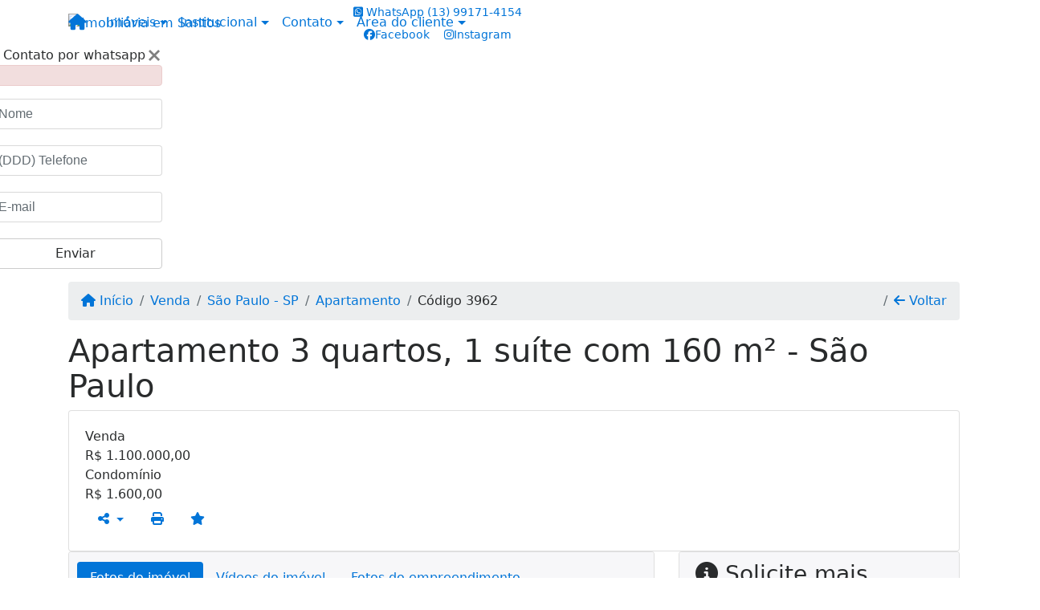

--- FILE ---
content_type: text/html; charset=UTF-8
request_url: https://www.kazananimoveis.com/3962/imoveis/venda-apartamento-3-quartos-agua-fria-sao-paulo-sp
body_size: 15115
content:
<!DOCTYPE html><html lang="pt-br"><head><title>Apartamento  3 quartos, 1 suíte com 160 m² - São Paulo - 3962</title><meta name="description" content="Apartamento  3 quartos, 1 suíte com 160 m² - São Paulo - Apartamento para venda em São Paulo - SP - Apartamento  3 quartos, 1"><meta name="keywords" content="Apartamento , Apartamento São Paulo - SP, São Paulo - SP, Apartamento , imobiliarias São Paulo - SP, imobiliária São Paulo - SP, imóveis São Paulo - SP, imóveis, Apartamento"><meta charset="utf-8"><meta name="google-site-verification" content=""><meta name="Robots" content="INDEX,FOLLOW"><meta name="distribution" content="Global"><meta name="rating" content="General"><meta name="revisit-after" content="2"><meta name="classification" content="imobiliaria,imoveis"><meta name="author" content="Code49"><meta name="viewport" content="width=device-width, initial-scale=1, shrink-to-fit=no"><meta http-equiv="x-ua-compatible" content="ie=edge"><meta property="og:url" content="https://www.kazananimoveis.com/3962/imoveis/venda-apartamento-3-quartos-agua-fria-sao-paulo-sp"><meta property="og:image" content="https://www.kazananimoveis.com/admin/imovel/20200118T1643560300-542826624.jpg"><meta property="og:image" content="https://www.kazananimoveis.com/admin/imovel/mini/20200118T1643560300-542826624.jpg"><link rel="apple-touch-icon" href="https://www.kazananimoveis.com/admin/imovel/mini/20200118T1643560300-542826624.jpg"><meta name="thumbnail" content="https://www.kazananimoveis.com/admin/imovel/mini/20200118T1643560300-542826624.jpg"><meta property="og:type" content="website"><meta property="og:title" content="Apartamento  3 quartos, 1 suíte com 160 m² - São Paulo"><meta property="og:description" content="Apartamento ideal para P.N.E. ( portadores de necessidades especiais ), com 160 m², 03 dormitórios sendo  01 suíte, armários embutidos em todos os..."><link rel="canonical" href="https://www.kazananimoveis.com/3962/imoveis/venda-apartamento-3-quartos-agua-fria-sao-paulo-sp">
<!-- Bootstrap -->
<link rel="stylesheet" href="https://www.kazananimoveis.com/css/bootstrap.min.css" crossorigin="anonymous">

<!-- Plugins -->
<link rel="stylesheet" href="https://www.kazananimoveis.com/plugins/bootstrap-multiselect/bootstrap-multiselect.css">
<link rel="stylesheet" href="https://www.kazananimoveis.com/plugins/bootstrap-multiselect/bootstrap-multiselect-custom.css">
<link rel="stylesheet" href="https://www.kazananimoveis.com/plugins/datepicker/datepicker.css">
<link rel="stylesheet" href="https://www.kazananimoveis.com/plugins/animate/animate.min.css">
		<link rel="stylesheet" href="https://www.kazananimoveis.com/crm/js/plugins/quill-emoji/dist/quill-emoji.css">
	<!-- fonts -->
<link rel="stylesheet" href="https://www.kazananimoveis.com/css/font-awesome.min.css">
<link rel="stylesheet" href="https://www.kazananimoveis.com/css/c49icons.min.css">

<link rel="stylesheet" href="https://www.kazananimoveis.com/css/imovel.css?2026011900"><link rel="stylesheet" href="https://www.kazananimoveis.com/css/custom.css?2026011900"><link rel="stylesheet" href="https://www.kazananimoveis.com/css/font-face.css"></head><body class="" id="c49page-imovel">
<style>
  .fb-messenger-float {
      z-index: 999;
      position: fixed;
      font-family: 'Open sans';
      font-size: 14px;
      transition: bottom .2s;
      padding: 4px 12px 2px 12px;
      background-color: #1780b5;
      text-align: center;
      border-radius: 100px;
      font-size: 37px;
      bottom: 29px;
      right: 27px;
  }
  .fb-messenger-float i {
    color: #fff;
  }
</style>

<header id="c49header"  data-url_atual="https://www.kazananimoveis.com/" data-url_db="https://www.kazananimoveis.com/"><div id="c49row-1-1"  class="c49row c49-mod-mb-0"><div class="container"><div class="row "><div class="col-sm-12"><div  id="c49mod-1" >
	<div class="c49mod-menu-horizontal-basic">
		<nav class="navbar fixed-top navbar-toggleable-md ">
			<div class="container">
				<button class="navbar-toggler navbar-toggler-right" type="button" data-toggle="collapse" data-target="#navbars1" aria-controls="navbarsContainer" aria-expanded="false" aria-label="Toggle navigation">
					<span class="navbar-toggler-icon"><i class="fa fa-bars" aria-hidden="true"></i></span>
				</button>
									<a aria-label="Menu mobile" class="navbar-brand" href="https://www.kazananimoveis.com/"><i class="fa fa fa-home" aria-hidden="true"></i></a>
				
				<div class="collapse navbar-collapse" id="navbars1">
					<div class="nav navbar-nav mr-auto d-flex align-items-center justify-content-start">

						<div class='nav-item dropdown '><a class='nav-link dropdown-toggle' data-toggle='dropdown' href='' role='button' aria-haspopup='true' aria-expanded='false'>Imóveis</a><div class='dropdown-menu '><ul class='dropdown'><li><a class='dropdown-item dropdown-toggle dropdown-item-sub ' data-toggle='dropdown' href='' role='button' aria-haspopup='true' aria-expanded='false'>Venda</a><div class='dropdown-menu dropdown-submenu'><ul class='dropdown'><li><a class='dropdown-item' href="javascript:search_base64('W3siaW5wdXQiOiJ0aXBvIiwidmFsdWUiOiIxIiwidGFibGUiOiJ0X2kifSx7ImlucHV0IjoiY2F0ZWdvcmlhIiwidmFsdWUiOlsiOTgiXSwidGFibGUiOiJpIn1d')" target=''>Apartamentos</a></li><li><a class='dropdown-item' href="javascript:search_base64('W3siaW5wdXQiOiJ0aXBvIiwidmFsdWUiOiIxIiwidGFibGUiOiJ0X2kifSx7ImlucHV0IjoiY2F0ZWdvcmlhIiwidmFsdWUiOlsiOTkiXSwidGFibGUiOiJpIn1d')" target=''>Casas</a></li><li><a class='dropdown-item' href="javascript:search_base64('W3siaW5wdXQiOiJ0aXBvaW50ZXJubyIsInZhbHVlIjoiMyIsInRhYmxlIjoiaSJ9LHsiaW5wdXQiOiJ0aXBvIiwidmFsdWUiOiIxIiwidGFibGUiOiJ0X2kifV0=')" target=''>Imóveis comerciais</a></li><li><a class='dropdown-item' href="javascript:search_base64('W3siaW5wdXQiOiJ0aXBvaW50ZXJubyIsInZhbHVlIjoiNCIsInRhYmxlIjoiaSJ9LHsiaW5wdXQiOiJ0aXBvIiwidmFsdWUiOiIxIiwidGFibGUiOiJ0X2kifV0=')" target=''>Imóveis rurais</a></li><li><a class='dropdown-item' href="javascript:search_base64('W3siaW5wdXQiOiJ0aXBvaW50ZXJubyIsInZhbHVlIjoiNSIsInRhYmxlIjoiaSJ9LHsiaW5wdXQiOiJ0aXBvIiwidmFsdWUiOiIxIiwidGFibGUiOiJ0X2kifV0=')" target=''>Terrenos</a></li></ul></div></li><li><a class='dropdown-item dropdown-toggle dropdown-item-sub ' data-toggle='dropdown' href='' role='button' aria-haspopup='true' aria-expanded='false'>Locação</a><div class='dropdown-menu dropdown-submenu'><ul class='dropdown'><li><a class='dropdown-item' href="javascript:search_base64('W3siaW5wdXQiOiJ0aXBvIiwidmFsdWUiOiIyIiwidGFibGUiOiJ0X2kifSx7ImlucHV0IjoiY2F0ZWdvcmlhIiwidmFsdWUiOlsiOTgiXSwidGFibGUiOiJpIn1d')" target=''>Apartamentos</a></li><li><a class='dropdown-item' href="javascript:search_base64('W3siaW5wdXQiOiJ0aXBvIiwidmFsdWUiOiIyIiwidGFibGUiOiJ0X2kifSx7ImlucHV0IjoiY2F0ZWdvcmlhIiwidmFsdWUiOlsiOTkiXSwidGFibGUiOiJpIn1d')" target=''>Casas</a></li><li><a class='dropdown-item' href="javascript:search_base64('W3siaW5wdXQiOiJ0aXBvaW50ZXJubyIsInZhbHVlIjoiMyIsInRhYmxlIjoiaSJ9LHsiaW5wdXQiOiJ0aXBvIiwidmFsdWUiOiIyIiwidGFibGUiOiJ0X2kifV0=')" target=''>Imóveis comerciais</a></li><li><a class='dropdown-item' href="javascript:search_base64('W3siaW5wdXQiOiJ0aXBvaW50ZXJubyIsInZhbHVlIjoiNCIsInRhYmxlIjoiaSJ9LHsiaW5wdXQiOiJ0aXBvIiwidmFsdWUiOiIyIiwidGFibGUiOiJ0X2kifV0=')" target=''>Imóveis rurais</a></li><li><a class='dropdown-item' href="javascript:search_base64('W3siaW5wdXQiOiJ0aXBvaW50ZXJubyIsInZhbHVlIjoiNSIsInRhYmxlIjoiaSJ9LHsiaW5wdXQiOiJ0aXBvIiwidmFsdWUiOiIyIiwidGFibGUiOiJ0X2kifV0=')" target=''>Terrenos</a></li><li><a class='dropdown-item' href="javascript:search_base64('W3siaW5wdXQiOiJ0aXBvIiwidmFsdWUiOiIzIiwidGFibGUiOiJ0X2kifV0=')" target=''>Temporada</a></li></ul></div></li></ul></div></div><div class='nav-item dropdown '><a class='nav-link dropdown-toggle' data-toggle='dropdown' href='' role='button' aria-haspopup='true' aria-expanded='false'>Institucional</a><div class='dropdown-menu '><ul class='dropdown'><li><a class='dropdown-item' href='https://www.kazananimoveis.com/quem-somos.php'>Quem somos</a></li><li><a class='dropdown-item' href='https://www.kazananimoveis.com/servicos.php'>Serviços</a></li><li><a class='dropdown-item' href='https://www.kazananimoveis.com/equipe.php'>Equipe</a></li><li><a class='dropdown-item' href='https://www.kazananimoveis.com/trabalhe.php'>Trabalhe conosco</a></li><li><a class='dropdown-item' href='https://www.kazananimoveis.com/parceiros.php'>Parceiros</a></li><li><a class='dropdown-item' href='https://www.kazananimoveis.com/dicionario.php'>Dicionário imobiliário</a></li><li><a class='dropdown-item' href='https://www.kazananimoveis.com/links-uteis.php'>Links úteis</a></li><li><a class='dropdown-item' href='https://www.kazananimoveis.com/noticia.php'>Notícias</a></li></ul></div></div><div class='nav-item dropdown mr-auto'><a class='nav-link dropdown-toggle' data-toggle='dropdown' href='' role='button' aria-haspopup='true' aria-expanded='false'>Contato</a><div class='dropdown-menu '><ul class='dropdown'><a class='dropdown-item' href='https://www.kazananimoveis.com/contato.php'>Fale conosco</a><a class='dropdown-item' href='javascript:ligamos()'>Ligamos para você</a></ul></div></div><div class='nav-item dropdown '><a class='nav-link dropdown-toggle' data-toggle='dropdown' href='' role='button' aria-haspopup='true' aria-expanded='false'>Área do cliente</a><div class='dropdown-menu '><ul class='dropdown'><a class='dropdown-item' href='https://www.kazananimoveis.com/account/?tab=favorites' data-toggle='modal' data-target='#modal-client-area'><i class='fa fa-star' aria-hidden='true'></i> Imóveis favoritos</a><a class='dropdown-item' href='javascript:cadastre()'><i class='fa fa-home' aria-hidden='true'></i> Cadastrar imóvel</a><a class='dropdown-item' href='javascript:perfil()' data-toggle='modal' data-target='#modal-client-area'><i class='fa fa-gift' aria-hidden='true'></i> Encomendar imóvel</a><div class='dropdown-divider'></div><a class='dropdown-item' href='#' data-toggle='modal' data-target='#modal-client-area'><i class='fa fa-sign-in-alt' aria-hidden='true'></i> Entrar</a></ul></div></div><div class='nav-item '><div id='c49mod-65'  >
<!-- <div class="dropdown c49mod-translator c49mod-translator-basic notranslate">
	<a id="current-flag" onclick="loadGoogleTranslator()" class="nav-link dropdown-toggle" data-toggle="dropdown" href="#" role="button" aria-haspopup="true" aria-expanded="false"><div class="flag-bra1"></div></a>
	<div class="dropdown-menu dropdown-menu-right">
		<a class="dropdown-item hidden language" href="#" data-padrao="1" data-sigla="pt" data-flag="bra1" data-lang="Portuguese">
			<span class="flag-bra1 img-rounded traducao"></span> Portuguese		</a>
				<a class="dropdown-item language" href="#" data-sigla="en" data-flag="eua1" data-lang="English">
			<span class="flag-eua1 img-rounded traducao"></span> English		</a>
				<a class="dropdown-item language" href="#" data-sigla="es" data-flag="esp1" data-lang="Spanish">
			<span class="flag-esp1 img-rounded traducao"></span> Spanish		</a>
				<div id="google_translate_element" class="hidden"></div>
	</div>
</div> --></div></div>
						<!-- Menu antigo -->

											</ul>
				</div>
			</div>
		</nav>
	</div>
	</div></div></div></div></div><div id="c49row-1-2"  class="c49row c49-mod-mb-0"><div class="container"><div class="row "><div class="col-md-6 col-lg-3 d-flex align-items-center text-center text-md-left justify-content-center justify-content-md-start"><div  id="c49mod-2" ><div class="c49mod-image-basic c49mod-image"><a href="https://www.kazananimoveis.com/"><img class="c49-image" src="https://www.kazananimoveis.com/img/logo-topo.png?v=1535047167" loading="lazy" alt="Imobiliária em Santos"></a></div></div></div><div class="col-md-6 col-lg-4 d-flex align-items-center text-center justify-content-center"><div  id="c49mod-4" > <div class="c49mod-contact-dropdown"><div class="c49-contact-phone"><span class="c49-phone btn btn-link btn-no-link btn-sm"><i class="c49-icon fab fa-whatsapp-square align-middle" aria-hidden="true" onclick="window.open('https://api.whatsapp.com/send?phone=5513991714154')"></i> <span class="c49-label align-middle"><span class="c49-tag">WhatsApp  </span><a href=https://api.whatsapp.com/send?phone=5513991714154 target='_blank'>(13) 99171-4154</a></span></span></div><div class="c49-contact-social"><a aria-label='Icon share' href="http://www.facebook.com/kazananimoveis/" target="blank"><span class="c49-social btn btn-link btn-no-link btn-sm"><i class="c49-icon fab fa-facebook align-middle" aria-hidden="true"></i><span class="c49-label align-middle">Facebook</span></span></a><a aria-label='Icon share' href="https://www.instagram.com/kazananimoveis/" target="blank"><span class="c49-social btn btn-link btn-no-link btn-sm"><i class="c49-icon fab fa-instagram align-middle" aria-hidden="true"></i><span class="c49-label align-middle">Instagram</span></span></a></div></div></div></div><div class="col-lg-5 hidden-md-down d-flex align-items-end"><div  id="c49mod-3" ><div class="c49mod-image-basic c49mod-image"><img class="c49-image" src="https://www.kazananimoveis.com/gallery/c49-people10.png?v=1630765357" loading="lazy" alt=""></div></div></div></div></div></div><div id="c49row-1-3"  class="c49row c49-mod-mb-0"><div class="container"><div class="row "><div class="col-sm-12"><div class='hidden-xs-down' id="c49mod-8" ></div></div></div></div></div><div id="c49row-1-4"  class=""><div class=""><div class="row "><div class=""><div  id="c49mod-77" >
	<script>
		var phoneW = "5513991714154",
		msgW1 = "Em que podemos ajudá-lo(a)?",
		msgW2 = "",
		cor = "#b2b2b2",
		position = "right",
		autoOpen = "",
		timer = "4000",
		titleW = "Contato por whatsapp",
		showpop = "",
		txtSite = "Site";
	</script>

	
		<div id="whatsapp-icon" class="">
			<a href="#" id="open-whatsapp"></a>
		</div>

		<div id="modalWhats">
			<div id="modalWhats-content">
				<span class="close">&times;</span>
				<span class="whatsText"><i class="c49-icon fab fa-whatsapp align-middle"></i> Contato por whatsapp</span>
				<div class="c49mod" id="whatsLeadChat" data-tabela="44" data-form-title="Contato do site">
					<form>

						<div id="alert" class="alert alert-danger hidden" role="alert"></div>

						<fieldset class="form-group">
							<input data-form='1' data-required='1' data-msg="Por favor, preencha seu nome" name='nome' type="text" class="form-control" placeholder="Nome">
							<div class="form-control-feedback"></div>
						</fieldset>

						<fieldset class="form-group">
							<input data-form='1' data-required='1' data-msg="Por favor, preencha um telefone" name='telefone' type="text" class="form-control" placeholder="(DDD) Telefone">
							<div class="form-control-feedback"></div>
						</fieldset>

						<fieldset class="form-group">
							<input data-form='1' data-required='1' data-msg="Por favor, preencha seu e-mail" name='email' type="text" class="form-control" placeholder="E-mail">
							<div class="form-control-feedback"></div>
						</fieldset>

						<fieldset class="form-group">
														<a id="whatsapp-link" href="https://api.whatsapp.com/send?phone=5513991714154&text=" target="_blank">
								<div class="c49btn btn btn-secondary btn-block form-submit" role="button" >Enviar</div>
							</a>
						</fieldset>

					</form>
				</div>
			</div>
		</div>

	

<script>
	var openWhatsappButton = document.getElementById("open-whatsapp");
	if (openWhatsappButton) {
		// Abrir a janela modal ao clicar no ícone do WhatsApp
		document.getElementById("open-whatsapp").addEventListener("click", function () {
			document.getElementById("modalWhats").style.display = "block";
		});

		// Fechar a janela modal ao clicar no botão "Fechar" (X)
		document.querySelector(".close").addEventListener("click", function () {
			document.getElementById("modalWhats").style.display = "none";
		});

		// Função para verificar se o e-mail é válido
		function isEmailValid(email) {
			var regex = /^[a-zA-Z0-9._-]+@[a-zA-Z0-9.-]+\.[a-zA-Z]{2,4}$/;
			return regex.test(email);
		}

		// Função para verificar se todos os campos estão preenchidos
		function camposEstaoPreenchidos() {
			var nome = document.querySelector('input[name="nome"]').value;
			var telefone = document.querySelector('input[name="telefone"]').value;
			var email = document.querySelector('input[name="email"]').value;

			return nome !== "" && telefone !== "" && email !== "";
		}

		// Manipulador de evento para o link do WhatsApp
		document.getElementById("whatsapp-link").addEventListener("click", function (e) {
			var email = document.querySelector('input[name="email"]').value;

			if (!camposEstaoPreenchidos()) {
		        e.preventDefault(); // Impede a abertura do link
		    } else if (!isEmailValid(email)) {
		        e.preventDefault(); // Impede a abertura do link
		    }
		});
	}
</script>

</div></div></div></div></div><div id="c49row-1-5"  class=""><div class=""><div class="row "><div class=""><div  id="c49mod-100" ></div></div></div></div></div></header><main id="c49main" ><div id="c49row-8-1"  class="c49row"><div class="container"><div class="row "><div class="col-md-12"><div  id="c49mod-18" >		<div class="c49mod-breadcrumb c49mod-breadcrumb-basic">
			<nav class="breadcrumb">
				<a class="breadcrumb-item" href="https://www.kazananimoveis.com/"><i class="fa fa-home" aria-hidden="true"></i> Início</a>
				<a class="breadcrumb-item " href="https://www.kazananimoveis.com/imobiliaria/venda/imoveis/6">Venda</a><a class="breadcrumb-item " href="https://www.kazananimoveis.com/imobiliaria/sao-paulo-sp/imoveis/382">São Paulo - SP</a><a class="breadcrumb-item " href="https://www.kazananimoveis.com/imobiliaria/apartamento/imoveis/19">Apartamento</a><a class="breadcrumb-item active">Código 3962</a>				<a class="breadcrumb-item breadcrumb-return float-right" href="javascript:window.history.back()"><i class="fa fa-arrow-left" aria-hidden="true"></i> Voltar</a>
			</nav>
		</div>
	

</div></div></div></div></div><div id="c49row-8-2"  class="c49row"><div class="container"><div class="row "><div class="col-md-12"><div  id="c49mod-27" >
	<div class="c49mod-property-header-basic page-position">
		<div class="c49-property-title">
							<h1>Apartamento  3 quartos, 1 suíte com 160 m² - São Paulo</h1>
					</div>

		<div class="c49-property-bar" id="property-3962">
			<div class="card">
				<div class="card-block">
											
									<div class="c49-property-price">
										<div class="c49-property-price-title">Venda</div>
										<div class="c49-property-price-value"><span class="c49-currency">R$</span> 1.100.000,00</div>
									</div>

								
									<div class="c49-property-price">
										<div class="c49-property-price-title">Condomínio</div>
										<div class="c49-property-price-value"><span class="c49-currency">R$</span> 1.600,00</div>
									</div>

								
					<div class="c49-action-icons">
						<div class="btn-group">
															<button onclick="mobileShare('KAZANAN IMÓVEIS - Apartamento  3 quartos, 1 suíte com 160 m² - São Paulo', 'https://www.kazananimoveis.com/3962/imoveis/venda-apartamento-3-quartos-agua-fria-sao-paulo-sp')" type="button" class="btn btn-link dropdown-toggle hidden-md-up"  aria-haspopup="true" aria-expanded="false">
									<i class="fa fa-share-alt" aria-hidden="true"></i>
								</button>
								<button type="button" class="btn btn-link dropdown-toggle hidden-sm-down" data-toggle="dropdown" aria-haspopup="true" aria-expanded="false">
									<i class="fa fa-share-alt" aria-hidden="true"></i>
								</button>
								<div class="dropdown-menu dropdown-menu-right">
									<a class="dropdown-item cursor-pointer" onclick="changeIconAndCopyToClipboard(this,'https://www.kazananimoveis.com/3962/imoveis/venda-apartamento-3-quartos-agua-fria-sao-paulo-sp')"><i class="fa fa-clone" aria-hidden="true"></i> Copiar link</a>
									<a class="dropdown-item" href="https://api.whatsapp.com/send?text=KAZANAN IMÓVEIS - Apartamento  3 quartos, 1 suíte com 160 m² - São Paulo - https://www.kazananimoveis.com/3962/imoveis/venda-apartamento-3-quartos-agua-fria-sao-paulo-sp" data-action="share/whatsapp/share" target="_blank"><i class="fab fa-whatsapp" aria-hidden="true"></i> Whatsapp</a>
									<a class="dropdown-item" href="javascript:new_window('https://www.facebook.com/sharer.php?u=https://www.kazananimoveis.com/3962/imoveis/venda-apartamento-3-quartos-agua-fria-sao-paulo-sp','Facebook','450','450','yes');"><i class="fab fa-facebook" aria-hidden="true"></i> Facebook</a>
									<a class="dropdown-item" href="javascript:new_window('https://twitter.com/share?text=KAZANAN IMÓVEIS - Apartamento  3 quartos, 1 suíte com 160 m² - São Paulo 
 https://www.kazananimoveis.com/3962/imoveis/venda-apartamento-3-quartos-agua-fria-sao-paulo-sp&url=https://www.kazananimoveis.com/3962/imoveis/venda-apartamento-3-quartos-agua-fria-sao-paulo-sp','Twitter','450','450','yes');"><i class="fab fa-twitter" aria-hidden="true"></i> Twitter</a>
									<a class="dropdown-item" href="javascript:new_window('https://www.linkedin.com/shareArticle?mini=true&url=https://www.kazananimoveis.com/3962/imoveis/venda-apartamento-3-quartos-agua-fria-sao-paulo-sp','Linkedin','450','450','yes');"><i class="fab fa-linkedin" aria-hidden="true"></i> LinkedIn</a>
								</div>
																							<a href="" data-toggle="modal" data-target="#printModal" class="btn btn-link btn-print"><i class="fa fa-print" aria-hidden="true"></i></a>
								<a class="btn btn-link btn-favorite" data-favorito="0" href="javascript:favoritar_imovel(3962, this)"><i class="fa fa-star " aria-hidden="true"></i></a>
													</div>
					</div>
				</div>
			</div>
		</div>
	</div>

	<div class="modal fade print-modal" id="printModal" tabindex="-1" role="dialog" aria-labelledby="exampleModalLabel" aria-hidden="true">
		<div class="modal-dialog modal-lg" role="document">
			<div class="modal-content">
				<div class="modal-header">
					<h5 class="modal-title" id="exampleModalLabel">Ficha de impressão</h5>
					<button type="button" class="close" data-dismiss="modal" aria-label="Close">
						<span aria-hidden="true">&times;</span>
					</button>
				</div>
				<div class="modal-body">
					<iframe class="frame-size" src="https://www.kazananimoveis.com/print.php?id=3962"></iframe>
				</div>
			</div>
		</div>
	</div>

	</div></div></div></div></div><div id="c49row-8-3"  class="c49row"><div class="container"><div class="row "><div class="col-lg-7 col-xl-8"><div class="" id="c49wrap-24"><div class="card c49wrap-card-tab">
			<div class="card-header">
			<ul class="nav nav-pills card-header-pills pull-xs-left slider-pro-tab" role="tablist">
									<li class="nav-item">
						<a class="nav-link active" data-toggle="tab" href="#c49mod-24-1" role="tab"><span>Fotos do imóvel</span></a>
					</li>
									<li class="nav-item">
						<a class="nav-link " data-toggle="tab" href="#c49mod-24-2" role="tab"><span>Vídeos do imóvel</span></a>
					</li>
									<li class="nav-item">
						<a class="nav-link " data-toggle="tab" href="#c49mod-24-3" role="tab"><span>Fotos do empreendimento</span></a>
					</li>
							</ul>
		</div>

		<div class="card-block">
			<div class="tab-content">
									<div class="tab-pane active" id="c49mod-24-1" role="tabpanel">
			            			                    <div id="c49mod-28" class="">
	<div class="c49mod-property-gallery-bluimp">

					<div class="tab-pane active" id="photos-property" role="tabpanel">

				<div id="photos-property-carousel" class="carousel c49-carousel-gallery slide" data-ride="carousel">
					<ol class="carousel-indicators">
													<li data-target="#photos-property-carousel" style="background-image: url(https://www.kazananimoveis.com//admin/imovel/mini/20200118T1643560300-542826624.jpg);" data-slide-to="0" class="active"></li>
																				<li data-target="#photos-property-carousel" style="background-image: url(https://www.kazananimoveis.com//admin/imovel/mini/20200118T1642520300-716262500.jpg);" data-slide-to="1" class=""></li>
																				<li data-target="#photos-property-carousel" style="background-image: url(https://www.kazananimoveis.com//admin/imovel/mini/20200118T1642520300-203696512.jpg);" data-slide-to="2" class=""></li>
																				<li data-target="#photos-property-carousel" style="background-image: url(https://www.kazananimoveis.com//admin/imovel/mini/20200118T1642520300-307424089.jpg);" data-slide-to="3" class=""></li>
																				<li data-target="#photos-property-carousel" style="background-image: url(https://www.kazananimoveis.com//admin/imovel/mini/20200118T1642300300-720180301.jpg);" data-slide-to="4" class=""></li>
																				<li data-target="#photos-property-carousel" style="background-image: url(https://www.kazananimoveis.com//admin/imovel/mini/20200118T1642300300-518536874.jpg);" data-slide-to="5" class=""></li>
																				<li data-target="#photos-property-carousel" style="background-image: url(https://www.kazananimoveis.com//admin/imovel/mini/20200118T1642520300-678475866.jpg);" data-slide-to="6" class=""></li>
																				<li data-target="#photos-property-carousel" style="background-image: url(https://www.kazananimoveis.com//admin/imovel/mini/20200118T1642520300-506799700.jpg);" data-slide-to="7" class=""></li>
																				<li data-target="#photos-property-carousel" style="background-image: url(https://www.kazananimoveis.com//admin/imovel/mini/20200118T1642520300-53842750.jpg);" data-slide-to="8" class=""></li>
																				<li data-target="#photos-property-carousel" style="background-image: url(https://www.kazananimoveis.com//admin/imovel/mini/20200118T1642520300-753631628.jpg);" data-slide-to="9" class=""></li>
																				<li data-target="#photos-property-carousel" style="background-image: url(https://www.kazananimoveis.com//admin/imovel/mini/20200118T1642520300-189498901.jpg);" data-slide-to="10" class=""></li>
																				<li data-target="#photos-property-carousel" style="background-image: url(https://www.kazananimoveis.com//admin/imovel/mini/20200118T1643130300-547591562.jpg);" data-slide-to="11" class=""></li>
																				<li data-target="#photos-property-carousel" style="background-image: url(https://www.kazananimoveis.com//admin/imovel/mini/20200118T1643130300-415539016.jpg);" data-slide-to="12" class=""></li>
																				<li data-target="#photos-property-carousel" style="background-image: url(https://www.kazananimoveis.com//admin/imovel/mini/20200118T1643250300-43339623.jpg);" data-slide-to="13" class=""></li>
																				<li data-target="#photos-property-carousel" style="background-image: url(https://www.kazananimoveis.com//admin/imovel/mini/20200118T1643560300-429986789.jpg);" data-slide-to="14" class=""></li>
																				<li data-target="#photos-property-carousel" style="background-image: url(https://www.kazananimoveis.com//admin/imovel/mini/20200118T1643560300-806929273.jpg);" data-slide-to="15" class=""></li>
																				<li data-target="#photos-property-carousel" style="background-image: url(https://www.kazananimoveis.com//admin/imovel/mini/20200118T1643560300-877900273.jpg);" data-slide-to="16" class=""></li>
																				<li data-target="#photos-property-carousel" style="background-image: url(https://www.kazananimoveis.com//admin/imovel/mini/20200118T1643560300-808322296.jpg);" data-slide-to="17" class=""></li>
																				<li data-target="#photos-property-carousel" style="background-image: url(https://www.kazananimoveis.com//admin/imovel/mini/20200118T1643560300-777016629.jpg);" data-slide-to="18" class=""></li>
																				<li data-target="#photos-property-carousel" style="background-image: url(https://www.kazananimoveis.com//admin/imovel/mini/20200118T1643560300-176021713.jpg);" data-slide-to="19" class=""></li>
																				<li data-target="#photos-property-carousel" style="background-image: url(https://www.kazananimoveis.com//admin/imovel/mini/20200118T1643560300-345792497.jpg);" data-slide-to="20" class=""></li>
																				<li data-target="#photos-property-carousel" style="background-image: url(https://www.kazananimoveis.com//admin/imovel/mini/20200118T1643560300-462344649.jpg);" data-slide-to="21" class=""></li>
																				<li data-target="#photos-property-carousel" style="background-image: url(https://www.kazananimoveis.com//admin/imovel/mini/20200118T1643560300-846291538.jpg);" data-slide-to="22" class=""></li>
																				<li data-target="#photos-property-carousel" style="background-image: url(https://www.kazananimoveis.com//admin/imovel/mini/20200118T1643560300-11905275.jpg);" data-slide-to="23" class=""></li>
																				<li data-target="#photos-property-carousel" style="background-image: url(https://www.kazananimoveis.com//admin/imovel/mini/20200118T1643560300-669828826.jpg);" data-slide-to="24" class=""></li>
																				<li data-target="#photos-property-carousel" style="background-image: url(https://www.kazananimoveis.com//admin/imovel/mini/20200118T1643560300-395354844.jpg);" data-slide-to="25" class=""></li>
																				<li data-target="#photos-property-carousel" style="background-image: url(https://www.kazananimoveis.com//admin/imovel/mini/20200118T1643560300-151647200.jpg);" data-slide-to="26" class=""></li>
																				<li data-target="#photos-property-carousel" style="background-image: url(https://www.kazananimoveis.com//admin/imovel/mini/20200118T1643560300-928965889.jpg);" data-slide-to="27" class=""></li>
																				<li data-target="#photos-property-carousel" style="background-image: url(https://www.kazananimoveis.com//admin/imovel/mini/20200118T1643560300-191987822.jpg);" data-slide-to="28" class=""></li>
																				<li data-target="#photos-property-carousel" style="background-image: url(https://www.kazananimoveis.com//admin/imovel/mini/20200118T1644060300-676186531.jpg);" data-slide-to="29" class=""></li>
																				<li data-target="#photos-property-carousel" style="background-image: url(https://www.kazananimoveis.com//admin/imovel/mini/20200118T1644060300-630351702.jpg);" data-slide-to="30" class=""></li>
																				<li data-target="#photos-property-carousel" style="background-image: url(https://www.kazananimoveis.com//admin/imovel/mini/20200118T1644240300-278149826.jpg);" data-slide-to="31" class=""></li>
																				<li data-target="#photos-property-carousel" style="background-image: url(https://www.kazananimoveis.com//admin/imovel/mini/20200118T1644240300-812655443.jpg);" data-slide-to="32" class=""></li>
																		</ol>
					<div class="carousel-inner gal-relative" role="listbox">
													<div class="carousel-item active" data-foto="https://www.kazananimoveis.com/exportacao/fotos/20200118T1643560300-542826624.jpg" data-gallery="imovel">
								<div style="background-image: url(https://www.kazananimoveis.com/exportacao/fotos/20200118T1643560300-542826624.jpg);"></div>
								<span class="legenda"></span>
							</div>
																				<div class="carousel-item " data-foto="https://www.kazananimoveis.com/exportacao/fotos/20200118T1642520300-716262500.jpg" data-gallery="imovel">
								<div style="background-image: url(https://www.kazananimoveis.com/exportacao/fotos/20200118T1642520300-716262500.jpg);"></div>
								<span class="legenda"></span>
							</div>
																				<div class="carousel-item " data-foto="https://www.kazananimoveis.com/exportacao/fotos/20200118T1642520300-203696512.jpg" data-gallery="imovel">
								<div style="background-image: url(https://www.kazananimoveis.com/exportacao/fotos/20200118T1642520300-203696512.jpg);"></div>
								<span class="legenda"></span>
							</div>
																				<div class="carousel-item " data-foto="https://www.kazananimoveis.com/exportacao/fotos/20200118T1642520300-307424089.jpg" data-gallery="imovel">
								<div style="background-image: url(https://www.kazananimoveis.com/exportacao/fotos/20200118T1642520300-307424089.jpg);"></div>
								<span class="legenda"></span>
							</div>
																				<div class="carousel-item " data-foto="https://www.kazananimoveis.com/exportacao/fotos/20200118T1642300300-720180301.jpg" data-gallery="imovel">
								<div style="background-image: url(https://www.kazananimoveis.com/exportacao/fotos/20200118T1642300300-720180301.jpg);"></div>
								<span class="legenda"></span>
							</div>
																				<div class="carousel-item " data-foto="https://www.kazananimoveis.com/exportacao/fotos/20200118T1642300300-518536874.jpg" data-gallery="imovel">
								<div style="background-image: url(https://www.kazananimoveis.com/exportacao/fotos/20200118T1642300300-518536874.jpg);"></div>
								<span class="legenda"></span>
							</div>
																				<div class="carousel-item " data-foto="https://www.kazananimoveis.com/exportacao/fotos/20200118T1642520300-678475866.jpg" data-gallery="imovel">
								<div style="background-image: url(https://www.kazananimoveis.com/exportacao/fotos/20200118T1642520300-678475866.jpg);"></div>
								<span class="legenda"></span>
							</div>
																				<div class="carousel-item " data-foto="https://www.kazananimoveis.com/exportacao/fotos/20200118T1642520300-506799700.jpg" data-gallery="imovel">
								<div style="background-image: url(https://www.kazananimoveis.com/exportacao/fotos/20200118T1642520300-506799700.jpg);"></div>
								<span class="legenda"></span>
							</div>
																				<div class="carousel-item " data-foto="https://www.kazananimoveis.com/exportacao/fotos/20200118T1642520300-53842750.jpg" data-gallery="imovel">
								<div style="background-image: url(https://www.kazananimoveis.com/exportacao/fotos/20200118T1642520300-53842750.jpg);"></div>
								<span class="legenda"></span>
							</div>
																				<div class="carousel-item " data-foto="https://www.kazananimoveis.com/exportacao/fotos/20200118T1642520300-753631628.jpg" data-gallery="imovel">
								<div style="background-image: url(https://www.kazananimoveis.com/exportacao/fotos/20200118T1642520300-753631628.jpg);"></div>
								<span class="legenda"></span>
							</div>
																				<div class="carousel-item " data-foto="https://www.kazananimoveis.com/exportacao/fotos/20200118T1642520300-189498901.jpg" data-gallery="imovel">
								<div style="background-image: url(https://www.kazananimoveis.com/exportacao/fotos/20200118T1642520300-189498901.jpg);"></div>
								<span class="legenda"></span>
							</div>
																				<div class="carousel-item " data-foto="https://www.kazananimoveis.com/exportacao/fotos/20200118T1643130300-547591562.jpg" data-gallery="imovel">
								<div style="background-image: url(https://www.kazananimoveis.com/exportacao/fotos/20200118T1643130300-547591562.jpg);"></div>
								<span class="legenda"></span>
							</div>
																				<div class="carousel-item " data-foto="https://www.kazananimoveis.com/exportacao/fotos/20200118T1643130300-415539016.jpg" data-gallery="imovel">
								<div style="background-image: url(https://www.kazananimoveis.com/exportacao/fotos/20200118T1643130300-415539016.jpg);"></div>
								<span class="legenda"></span>
							</div>
																				<div class="carousel-item " data-foto="https://www.kazananimoveis.com/exportacao/fotos/20200118T1643250300-43339623.jpg" data-gallery="imovel">
								<div style="background-image: url(https://www.kazananimoveis.com/exportacao/fotos/20200118T1643250300-43339623.jpg);"></div>
								<span class="legenda"></span>
							</div>
																				<div class="carousel-item " data-foto="https://www.kazananimoveis.com/exportacao/fotos/20200118T1643560300-429986789.jpg" data-gallery="imovel">
								<div style="background-image: url(https://www.kazananimoveis.com/exportacao/fotos/20200118T1643560300-429986789.jpg);"></div>
								<span class="legenda"></span>
							</div>
																				<div class="carousel-item " data-foto="https://www.kazananimoveis.com/exportacao/fotos/20200118T1643560300-806929273.jpg" data-gallery="imovel">
								<div style="background-image: url(https://www.kazananimoveis.com/exportacao/fotos/20200118T1643560300-806929273.jpg);"></div>
								<span class="legenda"></span>
							</div>
																				<div class="carousel-item " data-foto="https://www.kazananimoveis.com/exportacao/fotos/20200118T1643560300-877900273.jpg" data-gallery="imovel">
								<div style="background-image: url(https://www.kazananimoveis.com/exportacao/fotos/20200118T1643560300-877900273.jpg);"></div>
								<span class="legenda"></span>
							</div>
																				<div class="carousel-item " data-foto="https://www.kazananimoveis.com/exportacao/fotos/20200118T1643560300-808322296.jpg" data-gallery="imovel">
								<div style="background-image: url(https://www.kazananimoveis.com/exportacao/fotos/20200118T1643560300-808322296.jpg);"></div>
								<span class="legenda"></span>
							</div>
																				<div class="carousel-item " data-foto="https://www.kazananimoveis.com/exportacao/fotos/20200118T1643560300-777016629.jpg" data-gallery="imovel">
								<div style="background-image: url(https://www.kazananimoveis.com/exportacao/fotos/20200118T1643560300-777016629.jpg);"></div>
								<span class="legenda"></span>
							</div>
																				<div class="carousel-item " data-foto="https://www.kazananimoveis.com/exportacao/fotos/20200118T1643560300-176021713.jpg" data-gallery="imovel">
								<div style="background-image: url(https://www.kazananimoveis.com/exportacao/fotos/20200118T1643560300-176021713.jpg);"></div>
								<span class="legenda"></span>
							</div>
																				<div class="carousel-item " data-foto="https://www.kazananimoveis.com/exportacao/fotos/20200118T1643560300-345792497.jpg" data-gallery="imovel">
								<div style="background-image: url(https://www.kazananimoveis.com/exportacao/fotos/20200118T1643560300-345792497.jpg);"></div>
								<span class="legenda"></span>
							</div>
																				<div class="carousel-item " data-foto="https://www.kazananimoveis.com/exportacao/fotos/20200118T1643560300-462344649.jpg" data-gallery="imovel">
								<div style="background-image: url(https://www.kazananimoveis.com/exportacao/fotos/20200118T1643560300-462344649.jpg);"></div>
								<span class="legenda"></span>
							</div>
																				<div class="carousel-item " data-foto="https://www.kazananimoveis.com/exportacao/fotos/20200118T1643560300-846291538.jpg" data-gallery="imovel">
								<div style="background-image: url(https://www.kazananimoveis.com/exportacao/fotos/20200118T1643560300-846291538.jpg);"></div>
								<span class="legenda"></span>
							</div>
																				<div class="carousel-item " data-foto="https://www.kazananimoveis.com/exportacao/fotos/20200118T1643560300-11905275.jpg" data-gallery="imovel">
								<div style="background-image: url(https://www.kazananimoveis.com/exportacao/fotos/20200118T1643560300-11905275.jpg);"></div>
								<span class="legenda"></span>
							</div>
																				<div class="carousel-item " data-foto="https://www.kazananimoveis.com/exportacao/fotos/20200118T1643560300-669828826.jpg" data-gallery="imovel">
								<div style="background-image: url(https://www.kazananimoveis.com/exportacao/fotos/20200118T1643560300-669828826.jpg);"></div>
								<span class="legenda"></span>
							</div>
																				<div class="carousel-item " data-foto="https://www.kazananimoveis.com/exportacao/fotos/20200118T1643560300-395354844.jpg" data-gallery="imovel">
								<div style="background-image: url(https://www.kazananimoveis.com/exportacao/fotos/20200118T1643560300-395354844.jpg);"></div>
								<span class="legenda"></span>
							</div>
																				<div class="carousel-item " data-foto="https://www.kazananimoveis.com/exportacao/fotos/20200118T1643560300-151647200.jpg" data-gallery="imovel">
								<div style="background-image: url(https://www.kazananimoveis.com/exportacao/fotos/20200118T1643560300-151647200.jpg);"></div>
								<span class="legenda"></span>
							</div>
																				<div class="carousel-item " data-foto="https://www.kazananimoveis.com/exportacao/fotos/20200118T1643560300-928965889.jpg" data-gallery="imovel">
								<div style="background-image: url(https://www.kazananimoveis.com/exportacao/fotos/20200118T1643560300-928965889.jpg);"></div>
								<span class="legenda"></span>
							</div>
																				<div class="carousel-item " data-foto="https://www.kazananimoveis.com/exportacao/fotos/20200118T1643560300-191987822.jpg" data-gallery="imovel">
								<div style="background-image: url(https://www.kazananimoveis.com/exportacao/fotos/20200118T1643560300-191987822.jpg);"></div>
								<span class="legenda"></span>
							</div>
																				<div class="carousel-item " data-foto="https://www.kazananimoveis.com/exportacao/fotos/20200118T1644060300-676186531.jpg" data-gallery="imovel">
								<div style="background-image: url(https://www.kazananimoveis.com/exportacao/fotos/20200118T1644060300-676186531.jpg);"></div>
								<span class="legenda"></span>
							</div>
																				<div class="carousel-item " data-foto="https://www.kazananimoveis.com/exportacao/fotos/20200118T1644060300-630351702.jpg" data-gallery="imovel">
								<div style="background-image: url(https://www.kazananimoveis.com/exportacao/fotos/20200118T1644060300-630351702.jpg);"></div>
								<span class="legenda"></span>
							</div>
																				<div class="carousel-item " data-foto="https://www.kazananimoveis.com/exportacao/fotos/20200118T1644240300-278149826.jpg" data-gallery="imovel">
								<div style="background-image: url(https://www.kazananimoveis.com/exportacao/fotos/20200118T1644240300-278149826.jpg);"></div>
								<span class="legenda"></span>
							</div>
																				<div class="carousel-item " data-foto="https://www.kazananimoveis.com/exportacao/fotos/20200118T1644240300-812655443.jpg" data-gallery="imovel">
								<div style="background-image: url(https://www.kazananimoveis.com/exportacao/fotos/20200118T1644240300-812655443.jpg);"></div>
								<span class="legenda"></span>
							</div>
																		</div>
					<a class="carousel-control-prev" href="#photos-property-carousel" role="button" data-slide="prev">
						<span class="carousel-control-prev-icon" aria-hidden="true"></span>
						<span class="sr-only">Previous</span>
					</a>
					<a class="carousel-control-next" href="#photos-property-carousel" role="button" data-slide="next">
						<span class="carousel-control-next-icon" aria-hidden="true"></span>
						<span class="sr-only">Next</span>
					</a>
				</div>

			</div>
			</div>


<link rel="stylesheet" href="https://www.kazananimoveis.com/plugins/blueimp-gallery/blueimp-gallery.min.css?2026011912">
<div id="blueimp-gallery" class="blueimp-gallery blueimp-gallery-controls" data-use-bootstrap-modal="false" data-hide-page-scrollbars="false">
    <div class="slides"></div>
    <h3 class="title"></h3>
    <a class="prev">‹</a>
    <a class="next">›</a>
    <a class="close">×</a>
    <a class="play-pause"></a>
    <ol class="indicator"></ol>
    <div class="modal fade">
        <div class="modal-dialog">
            <div class="modal-content">
                <div class="modal-header">
                    <button type="button" class="close" aria-hidden="true">&times;</button>
                    <h4 class="modal-title"></h4>
                </div>
                <div class="modal-body next"></div>
                <div class="modal-footer">
                    <button type="button" class="btn btn-default pull-left prev">
                        <i class="glyphicon glyphicon-chevron-left"></i>
                        Previous
                    </button>
                    <button type="button" class="btn btn-primary next">
                        Next
                        <i class="glyphicon glyphicon-chevron-right"></i>
                    </button>
                </div>
            </div>
        </div>
    </div>
</div>

</div>
			                					</div>
									<div class="tab-pane " id="c49mod-24-2" role="tabpanel">
			            			                    <div id="c49mod-76" class="">


	<div class="c49mod-property-gallery-basic">

					<div class="wrap-hidden" data-hidden="#c49mod-24-2"></div>
			</div>
<link rel="stylesheet" href="https://www.kazananimoveis.com/plugins/blueimp-gallery/blueimp-gallery.min.css?2026011912">
<div id="blueimp-gallery" class="blueimp-gallery blueimp-gallery-controls" data-use-bootstrap-modal="false" data-hide-page-scrollbars="false">
    <div class="slides"></div>
    <h3 class="title"></h3>
    <a class="prev">‹</a>
    <a class="next">›</a>
    <a class="close">×</a>
    <a class="play-pause"></a>
    <ol class="indicator"></ol>
    <div class="modal fade">
        <div class="modal-dialog">
            <div class="modal-content">
                <div class="modal-header">
                    <button type="button" class="close" aria-hidden="true">&times;</button>
                    <h4 class="modal-title"></h4>
                </div>
                <div class="modal-body next"></div>
                <div class="modal-footer">
                    <button type="button" class="btn btn-default pull-left prev">
                        <i class="glyphicon glyphicon-chevron-left"></i>
                        Previous
                    </button>
                    <button type="button" class="btn btn-primary next">
                        Next
                        <i class="glyphicon glyphicon-chevron-right"></i>
                    </button>
                </div>
            </div>
        </div>
    </div>
</div>

</div>
			                					</div>
									<div class="tab-pane " id="c49mod-24-3" role="tabpanel">
			            			                    <div id="c49mod-53" class="">


	<div class="c49mod-property-gallery-bluimp">

					<div class="wrap-hidden" data-hidden="#c49mod-24-3"></div>
		
	</div>
<link rel="stylesheet" href="https://www.kazananimoveis.com/plugins/blueimp-gallery/blueimp-gallery.min.css?2026011912">
<div id="blueimp-gallery" class="blueimp-gallery blueimp-gallery-controls" data-use-bootstrap-modal="false" data-hide-page-scrollbars="false">
    <div class="slides"></div>
    <h3 class="title"></h3>
    <a class="prev">‹</a>
    <a class="next">›</a>
    <a class="close">×</a>
    <a class="play-pause"></a>
    <ol class="indicator"></ol>
    <div class="modal fade">
        <div class="modal-dialog">
            <div class="modal-content">
                <div class="modal-header">
                    <button type="button" class="close" aria-hidden="true">&times;</button>
                    <h4 class="modal-title"></h4>
                </div>
                <div class="modal-body next"></div>
                <div class="modal-footer">
                    <button type="button" class="btn btn-default pull-left prev">
                        <i class="glyphicon glyphicon-chevron-left"></i>
                        Previous
                    </button>
                    <button type="button" class="btn btn-primary next">
                        Next
                        <i class="glyphicon glyphicon-chevron-right"></i>
                    </button>
                </div>
            </div>
        </div>
    </div>
</div>

</div>
			                					</div>
							</div>
		</div>
	</div>
</div><div class="" id="c49wrap-17"><div class="card c49wrap-card">
						<div class="card-header">
				<h3 class="c49-card-title">
					<i class="fa fa-home"></i>
					Informações do imóvel				</h3>
			</div>
		
		<div class="card-block ">
	        		                <div id="c49mod-29"  >
	<div class="c49mod-property-infos-basic">

		
			<div class="c49-property-numbers d-flex justify-content-between">
				<div class="c49-property-features">
					<div class="c49-property-number-wrap"><span class="c49icon-bedroom-1"></span><div class="c49-property-number">3 quartos</div><div class="c49-property-number2">  (sendo 1 suíte)</div></div><div class="c49-property-number-wrap"><span class="c49icon-bathroom-1"></span><div class="c49-property-number">3 banh.</div></div><div class="c49-property-number-wrap"><span class="c49icon-garage-1"></span><div class="c49-property-number">3 Vagas cobertas</div></div>				</div>

				<div class="info-codigo">
					<span class="info-codigo-ref">Cód.</span> 3962				</div>
			</div>

							<h2 class="property-title m-b-20">Apartamento  3 quartos, 1 suíte com 160 m² - São Paulo</h2>
			
							<div class="property-description p-b-20">
					<p>Apartamento ideal para P.N.E. ( portadores de necessidades especiais ), com 160 m², 03 dormitórios sendo  01 suíte, armários embutidos em todos os cômodos dependência de empregada completa, banheiro social, lavabo, sala  02  ambientes com terraço <br />
 mobiliável, cozinha completa com armários planejados,  03 vagas de garagem privativas e fechadas, área de lazer completa, edifício com vista livre para a Serra da Cantareira, próximo á padaria, farmácia, restaurantes, supermercados, escolas, Shopping Center Norte e Santana Parque.<br />
Agende uma visita!</p>
				</div>
			
			<div class="row">
				<div class="col-sm-12">
										 
							<div class="table-row table-row-odd" id="transacao">
								<div><i class="fa fa-chevron-circle-right"></i> Transação</div>
								 
								<div> Venda </div> 
							</div>
						 
							<div class="table-row table-row-odd" id="finalidade">
								<div><i class="fa fa-chevron-circle-right"></i> Finalidade</div>
								 
								<div> Residencial </div> 
							</div>
						 
							<div class="table-row table-row-odd" id="tipodeimovel">
								<div><i class="fa fa-chevron-circle-right"></i> Tipo de imóvel</div>
								 
								<div> Apartamento </div> 
							</div>
						 
							<div class="table-row table-row-odd" id="cidade">
								<div><i class="fa fa-chevron-circle-right"></i> Cidade</div>
								 
								<div> São Paulo - SP </div> 
							</div>
						 
							<div class="table-row table-row-odd" id="regiao">
								<div><i class="fa fa-chevron-circle-right"></i> Região</div>
								 
								<div> Santana </div> 
							</div>
						 
							<div class="table-row table-row-odd" id="bairro">
								<div><i class="fa fa-chevron-circle-right"></i> Bairro</div>
								 
								<div> Água Fria </div> 
							</div>
						 
							<div class="table-row table-row-odd" id="lavabos">
								<div><i class="fa fa-chevron-circle-right"></i> Lavabos</div>
								 
								<div> 1 </div> 
							</div>
						 
							<div class="table-row table-row-odd" id="areaconstruida">
								<div><i class="fa fa-chevron-circle-right"></i> Área construída</div>
								 
								<div> 160 m² </div> 
							</div>
						 
							<div class="table-row table-row-odd" id="areaprivativa">
								<div><i class="fa fa-chevron-circle-right"></i> Área privativa</div>
								 
								<div> 160 m² </div> 
							</div>
						 
							<div class="table-row table-row-odd" id="areatotal">
								<div><i class="fa fa-chevron-circle-right"></i> Área total</div>
								 
								<div> 160 m² </div> 
							</div>
						 
							<div class="table-row table-row-odd" id="metragem">
								<div><i class="fa fa-chevron-circle-right"></i> Metragem</div>
								 
								<div> 160 </div> 
							</div>
						 			
				</div>
			</div>

			<br><br>

			
			<div class="c49-property-characteristics">
				<ul class="nav nav-pills c49-nav-pills" role="tablist">
											<li class="nav-item">
							<a class="nav-link ease active" data-toggle="tab" href="#tab1" role="tab">
								<span>Características do imóvel</span>
							</a>
						</li>
											<li class="nav-item">
							<a class="nav-link ease " data-toggle="tab" href="#tab2" role="tab">
								<span>Instalação</span>
							</a>
						</li>
											<li class="nav-item">
							<a class="nav-link ease " data-toggle="tab" href="#tab3" role="tab">
								<span>Acabamento</span>
							</a>
						</li>
									</ul>

				<div class="tab-content p-b-20">
											<div class="tab-pane active" id="tab1" role="tabpanel">
							<div class="characteristics-section">
																	<div class="table-col"><div><i class="far fa-check-circle"></i> Área de serviço</div></div>
																	<div class="table-col"><div><i class="far fa-check-circle"></i> Cozinha</div></div>
																	<div class="table-col"><div><i class="far fa-check-circle"></i> Lavabo</div></div>
																	<div class="table-col"><div><i class="far fa-check-circle"></i> Sala de jantar</div></div>
																	<div class="table-col"><div><i class="far fa-check-circle"></i> Sala de TV</div></div>
																	<div class="table-col"><div><i class="far fa-check-circle"></i> WC de empregados</div></div>
															</div>
						</div>
											<div class="tab-pane " id="tab2" role="tabpanel">
							<div class="characteristics-section">
																	<div class="table-col"><div><i class="far fa-check-circle"></i> Armário de Cozinha</div></div>
																	<div class="table-col"><div><i class="far fa-check-circle"></i> Armário embutido</div></div>
															</div>
						</div>
											<div class="tab-pane " id="tab3" role="tabpanel">
							<div class="characteristics-section">
																	<div class="table-col"><div><i class="far fa-check-circle"></i> Piso frio</div></div>
																	<div class="table-col"><div><i class="far fa-check-circle"></i> Piso laminado</div></div>
															</div>
						</div>
									</div>
			</div>

		
			
		</div>		</div>
		            	            		</div>
	</div></div><div class="" id="c49wrap-15"><div class="card c49wrap-card">
						<div class="card-header">
				<h3 class="c49-card-title">
					<i class="fa fa-map-marker"></i>
					Mapa				</h3>
			</div>
		
		<div class="card-block p-0">
	        		                <div id="c49mod-30"  >
				<link rel="stylesheet" href="https://www.kazananimoveis.com/modules/map/leaflet.css">
		<link rel="stylesheet" href="https://www.kazananimoveis.com/modules/map/MarkerCluster.Default.min.css">
		<link rel="stylesheet" href="https://www.kazananimoveis.com/modules/map/MarkerCluster.css">
		<link rel="stylesheet" href="https://www.kazananimoveis.com/modules/map/custom.min.css">
		
		<div id="c49mod-map-basic" data-id-imovel="3962" class="c49mod-map-basic " data-id-module="30" data-properties-filter="" data-path="modules/map/basic/c49mod-map-basic" data-search="" data-select="U0VMRUNUIGkuKiBGUk9NIGltb3ZlbCBBUyBpICBXSEVSRSBpLmlkPSczOTYyJyBBTkQgaS5leGliaXJpbW92ZWxzaXRlPScxJyBBTkQgaS5zaXR1YWNhbyE9JzEnIEFORCBpLnNpdHVhY2FvIT0nNycgQU5EIGkuc2l0dWFjYW8hPSc4Jw==" data-num_reg_pages="1" data-input_ordem='bnVsbA=='>
			<div>
				<div id="mapid" data-select="[base64]" data-tabela="1" data-maxzoom="14"></div>
							</div>
					</div>

		

	
</div>
		            	            		</div>
	</div></div></div><div class="col-lg-5 col-xl-4"><div class="c49wrap-property-request" id="c49wrap-14"><div class="card c49wrap-card">
						<div class="card-header">
				<h3 class="c49-card-title">
					<i class="fa fa-info-circle"></i>
					Solicite mais informações				</h3>
			</div>
		
		<div class="card-block ">
	        		                <div id="c49mod-23"  >


		<div class="c49mod-form">

			<div class="c49mod" id="c49mod-form-001" data-tabela="45" data-form-title="">

				<form>

					<div class="row">

						<div class="col-sm-12">

							<div id="alert" class="alert alert-danger hidden" role="alert"></div>

						</div>



						<div class="col-sm-12">

							<fieldset class="form-group">

								<input data-form='1' data-required='1' data-msg="Por favor, preencha seu nome" name='nome' type="text" class="form-control" placeholder="Nome">

								<div class="form-control-feedback"></div>

							</fieldset>

						</div>



						<div class="col-sm-12">

							<fieldset class="form-group">

								<input data-form='1' data-required='1' data-msg="Por favor, preencha um telefone" name='telefone' type="text" inputmode="numeric" class="form-control somente-numeros" placeholder="Telefone">

								<div class="form-control-feedback"></div>

							</fieldset>

						</div>



						<div class="col-sm-12">

							<fieldset class="form-group">

								<input data-form='1' data-required='1' data-msg="Por favor, preencha seu e-mail" name='email' type="text" class="form-control" placeholder="E-mail">

								<div class="form-control-feedback"></div>

							</fieldset>

						</div>



						<div class="col-sm-12">

							<fieldset class="form-group">

								<textarea rows="5" data-required='1' data-msg="Digite uma mensagem" data-form='1' name='mensagem' type="text" class="form-control" placeholder="Mensagem"></textarea>

								<div class="form-control-feedback"></div>

								<input data-form='1' name='id_imovel' value="3962" type="hidden" class="form-control hidden">

							</fieldset>

						</div>





						<div class="col-sm-12">

							<fieldset class="form-group">

								
								<div class="btn btn-secondary btn-block form-submit" id="form-property" role="button" ><i class="fa fa-envelope"></i> Enviar por e-mail</div>

							</fieldset>

						</div>

					</div>

				</form>

			</div>



			
					<div class="c49mod-whatsapp-button">

						<div>

							<span>OU</span>

						</div>

						<div class="btn btn-secondary btn-block btn-whatsapp">

							<a id="form-whats-property" target="_blank" href="https://api.whatsapp.com/send?phone=5513991714154&text=Olá, gostaria de mais informações sobre o imóvel %233962 https://www.kazananimoveis.com/3962/imoveis/venda-apartamento-3-quartos-agua-fria-sao-paulo-sp&utm_source=Google&utm_medium=CPC&utm_campaign=Whatsapp-Site">

								<span class="card-title"><i class="fab fa-whatsapp"></i> Falar agora por WhatsApp</span>

							</a>

						</div>

						<div class="btn btn-secondary btn-block">

							<a id="form-whats-offers" onclick="makeOffer('', 3962)">

								<span class="card-title"><i class="fa fa-thumbs-up"></i> Fazer proposta </span>

							</a>
							
						</div>

					</div>

					


		</div>



		<script>

			document.querySelectorAll('.somente-numeros').forEach(function(input) {

				input.addEventListener('input', function() {

					this.value = this.value.replace(/\D/g, '');

				});

			});

		</script>

	

		</div>
		            	            		</div>
	</div></div><div  id="c49mod-95" >
	<div class="c49mod-links-list">

		
	</div>

	</div><div  id="c49mod-90" >







</div><div  id="c49mod-98" >		</div><div class="" id="c49wrap-33"><div class="card c49wrap-card">
						<div class="card-header">
				<h3 class="c49-card-title">
					<i class="fa fa-calendar"></i>
					Calendário de temporada				</h3>
			</div>
		
		<div class="card-block p-0">
	        		                <div id="c49mod-89"  ><div class="c49wrap-hidden"></div>
</div>
		            	            		</div>
	</div></div><div class="" id="c49wrap-16"><div class="card c49wrap-card">
						<div class="card-header">
				<h3 class="c49-card-title">
					<i class="fa fa-home"></i>
					Veja também				</h3>
			</div>
		
		<div class="card-block ">
	        		                <div id="c49mod-47"  >
		<section id="c49mod-properties-list-mini" data-id-module="47" data-search="" data-select="[base64]" class="c49mod-properties-list-mini" data-path='modules/properties/list-mini/c49mod-properties-list-mini'  data-properties-filter="" data-num_reg_pages="" data-input_ordem='bnVsbA=='>
							<div class="c49-property-mini">
					<h3 class="c49-mini-title"><a href="https://www.kazananimoveis.com/730/imoveis/venda-apartamento-3-quartos-santa-terezinha-sao-paulo-sp">Apartamento 3 dormitórios sendo uma suíte,1 vaga de garagem</a></h3>
					<div class="c49-property-mini-wrap d-flex align-items-stretch" id="property-730">
						<div class="c49-mini-photo">
							<a href="https://www.kazananimoveis.com/730/imoveis/venda-apartamento-3-quartos-santa-terezinha-sao-paulo-sp">
																		<img class="img-fluid" src="https://www.kazananimoveis.com/admin/imovel/mini/7372.jpg" loading="lazy" alt="Venda em Santa Terezinha - São Paulo" width="250" height="188">
																																		</a>
																												</div>
						<div class="c49-mini-body">					
															<a href="https://www.kazananimoveis.com/730/imoveis/venda-apartamento-3-quartos-santa-terezinha-sao-paulo-sp"><p class="c49-property-value"><span class="c49-currency">R$</span> 550.000,00</p></a>
							
							<a href="https://www.kazananimoveis.com/730/imoveis/venda-apartamento-3-quartos-santa-terezinha-sao-paulo-sp"><p class="c49-property-neibourhood">Santa Terezinha</p></a>
							<div class="c49-property-numbers d-flex justify-content-between">
																	<a href="https://www.kazananimoveis.com/730/imoveis/venda-apartamento-3-quartos-santa-terezinha-sao-paulo-sp">
										<div class="c49-property-number-wrap d-flex align-items-center" data-toggle="tooltip" data-placement="top" rel="tooltip" title="sendo 1 suíte">
											<span class="c49icon-bedroom-1"></span>
											<div class="c49-property-number">3</div>
										</div>
									</a>
								
																	<a href="https://www.kazananimoveis.com/730/imoveis/venda-apartamento-3-quartos-santa-terezinha-sao-paulo-sp">
										<div class="c49-property-number-wrap d-flex align-items-center">
											<span class="c49icon-bathroom-1"></span>
											<div class="c49-property-number">2</div>
										</div>
									</a>
								
																	<a href="https://www.kazananimoveis.com/730/imoveis/venda-apartamento-3-quartos-santa-terezinha-sao-paulo-sp">
										<div class="c49-property-number-wrap d-flex align-items-center" data-toggle="tooltip" data-placement="top" rel="tooltip" title="sendo 1 coberta">
											<span class="c49icon-garage-1"></span>
											<div class="c49-property-number">1</div>
										</div>
									</a>
															</div>
						</div>
					</div>
				</div>
							<div class="c49-property-mini">
					<h3 class="c49-mini-title"><a href="https://www.kazananimoveis.com/1670/imoveis/venda-apartamento-3-quartos-vila-carrao-sao-paulo-sp">APARTAMENTO COM LAZER - 3 DORMITÓRIOS - SÃO PAULO</a></h3>
					<div class="c49-property-mini-wrap d-flex align-items-stretch" id="property-1670">
						<div class="c49-mini-photo">
							<a href="https://www.kazananimoveis.com/1670/imoveis/venda-apartamento-3-quartos-vila-carrao-sao-paulo-sp">
																		<img class="img-fluid" src="https://www.kazananimoveis.com/admin/imovel/mini/24284.jpg" loading="lazy" alt="Venda em VILA CARRÃO - São Paulo" width="250" height="188">
																																		</a>
																												</div>
						<div class="c49-mini-body">					
															<a href="https://www.kazananimoveis.com/1670/imoveis/venda-apartamento-3-quartos-vila-carrao-sao-paulo-sp"><p class="c49-property-value"><span class="c49-currency">R$</span> 640.000,00</p></a>
							
							<a href="https://www.kazananimoveis.com/1670/imoveis/venda-apartamento-3-quartos-vila-carrao-sao-paulo-sp"><p class="c49-property-neibourhood"></p></a>
							<div class="c49-property-numbers d-flex justify-content-between">
																	<a href="https://www.kazananimoveis.com/1670/imoveis/venda-apartamento-3-quartos-vila-carrao-sao-paulo-sp">
										<div class="c49-property-number-wrap d-flex align-items-center" data-toggle="tooltip" data-placement="top" rel="tooltip" title="sendo 1 suíte">
											<span class="c49icon-bedroom-1"></span>
											<div class="c49-property-number">3</div>
										</div>
									</a>
								
																	<a href="https://www.kazananimoveis.com/1670/imoveis/venda-apartamento-3-quartos-vila-carrao-sao-paulo-sp">
										<div class="c49-property-number-wrap d-flex align-items-center">
											<span class="c49icon-bathroom-1"></span>
											<div class="c49-property-number">2</div>
										</div>
									</a>
								
																	<a href="https://www.kazananimoveis.com/1670/imoveis/venda-apartamento-3-quartos-vila-carrao-sao-paulo-sp">
										<div class="c49-property-number-wrap d-flex align-items-center" data-toggle="tooltip" data-placement="top" rel="tooltip" title="sendo 3 cobertas">
											<span class="c49icon-garage-1"></span>
											<div class="c49-property-number">3</div>
										</div>
									</a>
															</div>
						</div>
					</div>
				</div>
							<div class="c49-property-mini">
					<h3 class="c49-mini-title"><a href="https://www.kazananimoveis.com/2832/imoveis/venda-apartamento-3-quartos-agua-rasa-sao-paulo-sp">Apartamento 3 dormitórios em São Paulo!!</a></h3>
					<div class="c49-property-mini-wrap d-flex align-items-stretch" id="property-2832">
						<div class="c49-mini-photo">
							<a href="https://www.kazananimoveis.com/2832/imoveis/venda-apartamento-3-quartos-agua-rasa-sao-paulo-sp">
																		<img class="img-fluid" src="https://www.kazananimoveis.com/admin/imovel/mini/20190705T1140040300-892878668.jpg" loading="lazy" alt="Venda em Água Rasa - São Paulo" width="250" height="188">
																																		</a>
																												</div>
						<div class="c49-mini-body">					
															<a href="https://www.kazananimoveis.com/2832/imoveis/venda-apartamento-3-quartos-agua-rasa-sao-paulo-sp"><p class="c49-property-value"><span class="c49-currency">R$</span> 690.000,00</p></a>
							
							<a href="https://www.kazananimoveis.com/2832/imoveis/venda-apartamento-3-quartos-agua-rasa-sao-paulo-sp"><p class="c49-property-neibourhood">Água Rasa</p></a>
							<div class="c49-property-numbers d-flex justify-content-between">
																	<a href="https://www.kazananimoveis.com/2832/imoveis/venda-apartamento-3-quartos-agua-rasa-sao-paulo-sp">
										<div class="c49-property-number-wrap d-flex align-items-center" data-toggle="tooltip" data-placement="top" rel="tooltip" title="sendo 1 suíte">
											<span class="c49icon-bedroom-1"></span>
											<div class="c49-property-number">3</div>
										</div>
									</a>
								
																	<a href="https://www.kazananimoveis.com/2832/imoveis/venda-apartamento-3-quartos-agua-rasa-sao-paulo-sp">
										<div class="c49-property-number-wrap d-flex align-items-center">
											<span class="c49icon-bathroom-1"></span>
											<div class="c49-property-number">1</div>
										</div>
									</a>
								
																	<a href="https://www.kazananimoveis.com/2832/imoveis/venda-apartamento-3-quartos-agua-rasa-sao-paulo-sp">
										<div class="c49-property-number-wrap d-flex align-items-center" data-toggle="tooltip" data-placement="top" rel="tooltip" title="sendo 2 cobertas">
											<span class="c49icon-garage-1"></span>
											<div class="c49-property-number">2</div>
										</div>
									</a>
															</div>
						</div>
					</div>
				</div>
							<div class="c49-property-mini">
					<h3 class="c49-mini-title"><a href="https://www.kazananimoveis.com/5851/imoveis/venda-apartamento-3-quartos-chacara-california-sao-paulo-sp">Cobertura 03 dormitórios no Tatuapé - São Paulo</a></h3>
					<div class="c49-property-mini-wrap d-flex align-items-stretch" id="property-5851">
						<div class="c49-mini-photo">
							<a href="https://www.kazananimoveis.com/5851/imoveis/venda-apartamento-3-quartos-chacara-california-sao-paulo-sp">
																		<img class="img-fluid" src="https://www.kazananimoveis.com/admin/imovel/mini/20220806T1253040300-744498275.jpg" loading="lazy" alt="Venda em Chácara Califórnia - São Paulo" width="250" height="188">
																																		</a>
																												</div>
						<div class="c49-mini-body">					
															<a href="https://www.kazananimoveis.com/5851/imoveis/venda-apartamento-3-quartos-chacara-california-sao-paulo-sp"><p class="c49-property-value"><span class="c49-currency">R$</span> 770.000,00</p></a>
							
							<a href="https://www.kazananimoveis.com/5851/imoveis/venda-apartamento-3-quartos-chacara-california-sao-paulo-sp"><p class="c49-property-neibourhood"></p></a>
							<div class="c49-property-numbers d-flex justify-content-between">
																	<a href="https://www.kazananimoveis.com/5851/imoveis/venda-apartamento-3-quartos-chacara-california-sao-paulo-sp">
										<div class="c49-property-number-wrap d-flex align-items-center" data-toggle="tooltip" data-placement="top" rel="tooltip" title="sendo 1 suíte">
											<span class="c49icon-bedroom-1"></span>
											<div class="c49-property-number">3</div>
										</div>
									</a>
								
																	<a href="https://www.kazananimoveis.com/5851/imoveis/venda-apartamento-3-quartos-chacara-california-sao-paulo-sp">
										<div class="c49-property-number-wrap d-flex align-items-center">
											<span class="c49icon-bathroom-1"></span>
											<div class="c49-property-number">2</div>
										</div>
									</a>
								
																	<a href="https://www.kazananimoveis.com/5851/imoveis/venda-apartamento-3-quartos-chacara-california-sao-paulo-sp">
										<div class="c49-property-number-wrap d-flex align-items-center" data-toggle="tooltip" data-placement="top" rel="tooltip" title="sendo 2 cobertas">
											<span class="c49icon-garage-1"></span>
											<div class="c49-property-number">2</div>
										</div>
									</a>
															</div>
						</div>
					</div>
				</div>
							<div class="c49-property-mini">
					<h3 class="c49-mini-title"><a href="https://www.kazananimoveis.com/3525/imoveis/venda-apartamento-3-quartos-saude-sao-paulo-sp">Apartamento 03 dormitórios - Bairro Sáude - São Paulo</a></h3>
					<div class="c49-property-mini-wrap d-flex align-items-stretch" id="property-3525">
						<div class="c49-mini-photo">
							<a href="https://www.kazananimoveis.com/3525/imoveis/venda-apartamento-3-quartos-saude-sao-paulo-sp">
																		<img class="img-fluid" src="https://www.kazananimoveis.com/admin/imovel/mini/20191108T1546440300-530459378.jpg" loading="lazy" alt="Venda em Saúde - São Paulo" width="250" height="188">
																																		</a>
																												</div>
						<div class="c49-mini-body">					
															<a href="https://www.kazananimoveis.com/3525/imoveis/venda-apartamento-3-quartos-saude-sao-paulo-sp"><p class="c49-property-value"><span class="c49-currency">R$</span> 800.000,00</p></a>
							
							<a href="https://www.kazananimoveis.com/3525/imoveis/venda-apartamento-3-quartos-saude-sao-paulo-sp"><p class="c49-property-neibourhood"></p></a>
							<div class="c49-property-numbers d-flex justify-content-between">
																	<a href="https://www.kazananimoveis.com/3525/imoveis/venda-apartamento-3-quartos-saude-sao-paulo-sp">
										<div class="c49-property-number-wrap d-flex align-items-center" data-toggle="tooltip" data-placement="top" rel="tooltip" title="sendo 1 suíte">
											<span class="c49icon-bedroom-1"></span>
											<div class="c49-property-number">3</div>
										</div>
									</a>
								
																	<a href="https://www.kazananimoveis.com/3525/imoveis/venda-apartamento-3-quartos-saude-sao-paulo-sp">
										<div class="c49-property-number-wrap d-flex align-items-center">
											<span class="c49icon-bathroom-1"></span>
											<div class="c49-property-number">2</div>
										</div>
									</a>
								
																	<a href="https://www.kazananimoveis.com/3525/imoveis/venda-apartamento-3-quartos-saude-sao-paulo-sp">
										<div class="c49-property-number-wrap d-flex align-items-center" data-toggle="tooltip" data-placement="top" rel="tooltip" title="sendo 2 cobertas">
											<span class="c49icon-garage-1"></span>
											<div class="c49-property-number">2</div>
										</div>
									</a>
															</div>
						</div>
					</div>
				</div>
					</section>

	 

	</div>
		            	            		</div>
	</div></div><div class="" id="c49wrap-8"><div class="card c49wrap-card">
			
		<div class="card-block ">
	        		                <div id="c49mod-31"  >
    <div class="c49mod-text-basic">
        <span class="c49-text">
            <strong>Não é bem o que procurava?</strong><br><a href="javascript:perfil()">Clique aqui</a> e encomende seu imóvel        </span>
    </div>

    </div>
		            	            		</div>
	</div></div><div  id="c49mod-88" >			<div class="c49mod-whatsapp-banner">
				<div class="card card-banner">
											<a target="_blank" href="https://api.whatsapp.com/send?phone=5513991714154&text=Olá, gostaria de mais informações sobre o imóvel %23 https://www.kazananimoveis.com/3962/imoveis/venda-apartamento-3-quartos-agua-fria-sao-paulo-sp">
											<div class="card-img" style="background-image:url('https://www.kazananimoveis.com/img/c49-info-whats1.jpg')"></div>
						<div class="card-img-overlay">
							<h4 class="card-title">Solicite mais informações por WhatsApp</h4>
						</div>
					</a>
				</div>
			</div>
			</div></div></div></div></div></main><footer id="c49footer"><div id="c49row-2-1" data-modules-required="WyIzOCJd" class="c49row c49-mod-mb-0 hidden-md-down"><div class="container"><div class="row "><div class="col-lg-6 d-flex align-items-center text-center text-lg-left justify-content-center justify-content-lg-start"><div  id="c49mod-37" >
    <div class="c49mod-text-basic">
        <span class="c49-text">
            Siga-nos nas redes sociais        </span>
    </div>

    </div></div><div class="col-lg-6 d-flex align-items-center text-center text-lg-right justify-content-center justify-content-lg-end"><div  id="c49mod-38" ><div class="c49mod-contact-basic"><div class='c49-contact-social'><a aria-label='Icon share' href="http://www.facebook.com/kazananimoveis/" class="c49-social btn btn-link" target="blank"><i class="c49-icon fab fa-facebook align-middle" aria-hidden="true"></i></a><a aria-label='Icon share' href="https://www.instagram.com/kazananimoveis/" class="c49-social btn btn-link" target="blank"><i class="c49-icon fab fa-instagram align-middle" aria-hidden="true"></i></a></div></div></div></div></div></div></div><div id="c49row-2-2"  class="c49row c49-mod-mb-0 c49row-searches hidden-md-down"><div class="container"><div class="row "><div class="col-md-3"><div  id="c49mod-55" ><div class="c49mod-menu-basic">
			<div class="btn-group-vertical btn-block" role="group">
							<div class="c49-title">Bairros mais acessados</div>

									
						<a href="javascript:search_base64('W3siaW5wdXQiOiJpZGJhaXJybyIsInZhbHVlIjpbIjQzNCJdLCJ0YWJsZSI6ImkifV0=')" class="btn btn-secondary">Gonzaga</a><a href="javascript:search_base64('W3siaW5wdXQiOiJpZGJhaXJybyIsInZhbHVlIjpbIjQzNiJdLCJ0YWJsZSI6ImkifV0=')" class="btn btn-secondary">Boqueirão</a><a href="javascript:search_base64('W3siaW5wdXQiOiJpZGJhaXJybyIsInZhbHVlIjpbIjMyNyJdLCJ0YWJsZSI6ImkifV0=')" class="btn btn-secondary">Centro</a><a href="javascript:search_base64('W3siaW5wdXQiOiJpZGJhaXJybyIsInZhbHVlIjpbIjIzNiJdLCJ0YWJsZSI6ImkifV0=')" class="btn btn-secondary">Itararé</a><a href="javascript:search_base64('W3siaW5wdXQiOiJpZGJhaXJybyIsInZhbHVlIjpbIjE3NyJdLCJ0YWJsZSI6ImkifV0=')" class="btn btn-secondary">Ponta da Praia</a>		

														</div>
	
	
	
		

	
		
				
		
			
						

			
			
			
			
			
					</div></div></div><div class="col-md-3"><div  id="c49mod-56" ><div class="c49mod-menu-basic">
			<div class="btn-group-vertical btn-block" role="group">
							<div class="c49-title">Tipos mais buscados</div>

									
						<a href="javascript:search_base64('W3siaW5wdXQiOiJjYXRlZ29yaWEiLCJ2YWx1ZSI6WyI5OCJdLCJ0YWJsZSI6ImkifV0=')" class="btn btn-secondary">Apartamento</a><a href="javascript:search_base64('W3siaW5wdXQiOiJjYXRlZ29yaWEiLCJ2YWx1ZSI6WyI5OSJdLCJ0YWJsZSI6ImkifV0=')" class="btn btn-secondary">Casa</a><a href="javascript:search_base64('W3siaW5wdXQiOiJjYXRlZ29yaWEiLCJ2YWx1ZSI6WyI1NCJdLCJ0YWJsZSI6ImkifV0=')" class="btn btn-secondary">Sala</a><a href="javascript:search_base64('W3siaW5wdXQiOiJjYXRlZ29yaWEiLCJ2YWx1ZSI6WyI2NiJdLCJ0YWJsZSI6ImkifV0=')" class="btn btn-secondary">Cobertura</a><a href="javascript:search_base64('W3siaW5wdXQiOiJjYXRlZ29yaWEiLCJ2YWx1ZSI6WyI5MSJdLCJ0YWJsZSI6ImkifV0=')" class="btn btn-secondary">Terreno</a>		

														</div>
	
	
	
		

	
		
				
		
			
						

			
			
			
			
			
					</div></div></div><div class="col-md-3"><div  id="c49mod-57" ><div class="c49mod-menu-basic">
	
			<div class="btn-group-vertical btn-block" role="group">
							<div class="c49-title">Imóveis por quarto</div>

																				<a href="javascript:search_base64('W3siaW5wdXQiOiJkb3JtaXRvcmlvKyIsInZhbHVlIjpbMV0sInRhYmxlIjoiaSJ9XQ==')" class="btn btn-secondary">1 Dormitório</a>
																									<a href="javascript:search_base64('W3siaW5wdXQiOiJkb3JtaXRvcmlvKyIsInZhbHVlIjpbMl0sInRhYmxlIjoiaSJ9XQ==')" class="btn btn-secondary">2 Dormitórios</a>
																									<a href="javascript:search_base64('W3siaW5wdXQiOiJkb3JtaXRvcmlvKyIsInZhbHVlIjpbM10sInRhYmxlIjoiaSJ9XQ==')" class="btn btn-secondary">3 Dormitórios</a>
																									<a href="javascript:search_base64('W3siaW5wdXQiOiJkb3JtaXRvcmlvKyIsInZhbHVlIjpbNF0sInRhYmxlIjoiaSJ9XQ==')" class="btn btn-secondary">4 Dormitórios</a>
																									<a href="javascript:search_base64('W3siaW5wdXQiOiJkb3JtaXRvcmlvKyIsInZhbHVlIjpbNV0sInRhYmxlIjoiaSJ9XQ==')" class="btn btn-secondary">5 Dormitórios</a>
														</div>
	
	
		

	
		
				
		
			
						

			
			
			
			
			
					</div></div></div><div class="col-md-3"><div  id="c49mod-58" ><div class="c49mod-menu-basic">
			<div class="btn-group-vertical btn-block" role="group">
							<div class="c49-title">Imóveis por preço</div>

									
										<a class="btn btn-secondary" href="javascript:search_base64('W3siaW5wdXQiOiJ2YWxvcl92YWxvciIsInZhbHVlIjp7InZhbG9yX21heGltbyI6IjUwMDAwLjAwIn0sInRhYmxlIjoidnYiLCJ0eXBlIjoxfV0=')">
					Até 50 mil				</a>
							<a class="btn btn-secondary" href="javascript:search_base64('W3siaW5wdXQiOiJ2YWxvcl92YWxvciIsInZhbHVlIjp7InZhbG9yX21pbmltbyI6IjUwMDAwLjAwIiwidmFsb3JfbWF4aW1vIjoiMTAwMDAwLjAwIn0sInRhYmxlIjoidnYiLCJ0eXBlIjoxfV0=')">
					De 50 mil até 100 mil				</a>
							<a class="btn btn-secondary" href="javascript:search_base64('W3siaW5wdXQiOiJ2YWxvcl92YWxvciIsInZhbHVlIjp7InZhbG9yX21pbmltbyI6IjEwMDAwMC4wMCIsInZhbG9yX21heGltbyI6IjUwMDAwMC4wMCJ9LCJ0YWJsZSI6InZ2IiwidHlwZSI6MX1d')">
					De 100 mil até 500 mil				</a>
							<a class="btn btn-secondary" href="javascript:search_base64('W3siaW5wdXQiOiJ2YWxvcl92YWxvciIsInZhbHVlIjp7InZhbG9yX21pbmltbyI6IjUwMDAwMC4wMCIsInZhbG9yX21heGltbyI6IjEwMDAwMDAuMDAifSwidGFibGUiOiJ2diIsInR5cGUiOjF9XQ==')">
					De 500 mil até 1 Milhão				</a>
							<a class="btn btn-secondary" href="javascript:search_base64('W3siaW5wdXQiOiJ2YWxvcl92YWxvciIsInZhbHVlIjp7InZhbG9yX21pbmltbyI6IjEwMDAwMDAuMDAifSwidGFibGUiOiJ2diIsInR5cGUiOjF9XQ==')">
					A partir de 1 Milhão				</a>
					

														</div>
	
	
	
		

	
		
				
		
			
						

			
			
			
			
			
					</div></div></div></div></div></div><div id="c49row-2-3"  class="c49row c49-mod-mb-0 hidden-md-down"><div class="container"><div class="row "><div class="col-md-12"><div class='c49mod-menu-tags ' id="c49mod-69" ><div class="c49mod-menu-basic">
			<div class="btn-group-vertical btn-block" role="group">
							<div class="c49-title">Buscas frequentes</div>

									
						<a href="javascript:search_idbusca(155)" class="btn btn-secondary"><strong>Imóvel</strong> para <strong>temporada</strong> em <strong>Santos - SP</strong></a><a href="javascript:search_idbusca(195)" class="btn btn-secondary"><strong>Imóvel</strong> para <strong>locação</strong> em <strong>Santos - SP</strong></a><a href="javascript:search_idbusca(3027)" class="btn btn-secondary"><strong>Imóvel</strong> de R$ 150.000,00 até R$ 200.000,00</a><a href="javascript:search_idbusca(1)" class="btn btn-secondary"><strong>Imóvel</strong> para <strong>locação</strong> <strong></strong></a><a href="javascript:search_idbusca(35360)" class="btn btn-secondary"><strong>Imóvel</strong> para <strong>locação</strong> em <strong>Santos - SP</strong></a><a href="javascript:search_idbusca(1736)" class="btn btn-secondary"><strong>Imóvel</strong> para <strong>venda</strong> em <strong>Santos - SP</strong></a><a href="javascript:search_idbusca(133)" class="btn btn-secondary"><strong>Imóvel</strong> para <strong>locação</strong> em <strong>Santos - SP</strong> com 2 quartos ou mais</a><a href="javascript:search_idbusca(2)" class="btn btn-secondary"><strong>Imóvel</strong> em <strong>Santos - SP</strong> <strong></strong></a><a href="javascript:search_idbusca(19)" class="btn btn-secondary"><strong>Apartamento</strong></a><a href="javascript:search_idbusca(16922)" class="btn btn-secondary"><strong>Imóvel</strong> em <strong>Miami Beach - FL</strong> <strong></strong></a><a href="javascript:search_idbusca(6)" class="btn btn-secondary"><strong>Imóvel</strong> para <strong>venda</strong> <strong></strong></a><a href="javascript:search_idbusca(7)" class="btn btn-secondary"><strong>Imóvel</strong> em <strong>São Vicente - SP</strong> <strong></strong></a><a href="javascript:search_idbusca(2938)" class="btn btn-secondary"><strong>Apartamento</strong> para <strong>locação</strong> <strong></strong></a><a href="javascript:search_idbusca(3696)" class="btn btn-secondary"><strong>Casa e Sobreposta</strong> para <strong>locação</strong> em <strong>Santos - SP</strong></a><a href="javascript:search_idbusca(25)" class="btn btn-secondary"><strong>Imóvel</strong> para <strong>temporada</strong> <strong></strong></a><a href="javascript:search_idbusca(3)" class="btn btn-secondary"><strong>Apartamento</strong></a><a href="javascript:search_idbusca(3065)" class="btn btn-secondary"><strong>Apartamento</strong> para <strong>venda</strong> <strong></strong></a><a href="javascript:search_idbusca(403)" class="btn btn-secondary"><strong>Imóvel</strong> em <strong>Guarujá - SP</strong> <strong></strong></a><a href="javascript:search_idbusca(35386)" class="btn btn-secondary"><strong>Imóvel</strong> para <strong>venda</strong> em <strong>Santos - SP</strong></a><a href="javascript:search_idbusca(207)" class="btn btn-secondary"><strong>Imóvel</strong> de R$ 100.000,00 até R$ 500.000,00</a>		

														</div>
	
	
	
		

	
		
				
		
			
						

			
			
			
			
			
					</div></div></div></div></div></div><div id="c49row-2-4"  class="c49row c49-mod-mb-0 c49row-logo-footer"><div class="container"><div class="row "><div class="col-lg-3 d-flex align-items-center text-center text-lg-left justify-content-center justify-content-lg-start"><div  id="c49mod-12" ><div class="c49mod-image-basic c49mod-image"><a href="https://www.kazananimoveis.com/"><img class="c49-image" src="https://www.kazananimoveis.com/img/logo-topo.png?v=1535047167" loading="lazy" alt="Imobiliária em Santos"></a></div></div></div><div class="col-lg-3 d-flex align-items-center text-center justify-content-center"><div  id="c49mod-9" >
    <div class="c49mod-text-basic">
        <span class="c49-text">
            <a href='https://www.kazananimoveis.com/contato.php'><i class='fa fa-envelope'></i> Atendimento por e-mail</a>        </span>
    </div>

    </div></div><div class="col-lg-3 d-flex align-items-center text-center text-lg-right justify-content-center justify-content-lg-end"><div  id="c49mod-10" ><div class="c49mod-contact-basic"><div class="c49-contact-phone"><span class="c49-phone btn btn-link btn-no-link" target="blank"><span class="c49-label align-middle"><a href=https://api.whatsapp.com/send?phone=5513991714154 target='_blank'>(13) 99171-4154</a></span> <i class="c49-icon fab fa-whatsapp-square align-middle" aria-hidden="true" onclick="window.open('https://api.whatsapp.com/send?phone=5513991714154')"></i></span></div></div></div></div><div class="col-lg-3 align-items-center text-center text-lg-right justify-content-center justify-content-lg-end"><div  id="c49mod-91" >
    <div class="c49mod-text-basic">
        <span class="c49-text">
            <a rel="noopener" href="https://transparencyreport.google.com/safe-browsing/search?url=https://www.kazananimoveis.com/" target="_blank"><img alt="ssl-checker" src="https://www.kazananimoveis.com/gallery/google.png"></a>
        </span>
    </div>

    </div><div  id="c49mod-92" >    <div class="c49mod-text-basic">
        <span class="c49-text">
            <a rel="noopener" href="https://www.sslshopper.com/ssl-checker.html#hostname=https://www.kazananimoveis.com/" target="_blank"><img alt="ssl-checker" src="https://www.kazananimoveis.com/gallery/ssl.png"></a>
        </span>
    </div>
    </div></div></div></div></div><div id="c49row-2-5"  class="c49row c49-mod-mb-0 c49row-copyright"><div class="container"><div class="row "><div class="col-md-8 d-flex align-items-center text-center text-md-left justify-content-center justify-content-md-start"><div  id="c49mod-11" ><div class="c49mod-contact-basic"></div></div></div><div class="col-md-2 text-center text-md-right"><div  id="c49mod-87" >
    <div class="c49mod-text-basic">
        <span class="c49-text">
            <a href='https://www.kazananimoveis.com/privacy.php'>Política de privacidade</span></a>        </span>
    </div>

    </div></div><div class="col-md-2 text-center text-center text-lg-right justify-content-center justify-content-lg-start"><div  id="c49mod-43" >
    <div class="c49mod-text-basic">
        <span class="c49-text">
            <a href='https://www.code49.com.br' target='_blank'><span id='by49' class='c49icon-code49-2' data-toggle='tooltip' data-placement='left' rel='tooltip' title='Desenvolvido por CODE 49'></span></a>        </span>
    </div>

    </div></div></div></div></div></footer>
<div id="modal-client-area" class="modal fade" tabindex="-1" aria-hidden="true">
	<div class="modal-dialog" role="document">
		<div class="modal-content" id="modal-email-rec">
			<div class="modal-header">
				<h4 class="modal-title">Área do cliente</h4>
				<button type="button" class="close" data-dismiss="modal" aria-label="Close">
					<span aria-hidden="true">&times;</span>
				</button>
			</div>
				
					<div class="modal-body">
						<ul class="nav nav-tabs nav-justified" role="tablist">
							<li class="nav-item">
								<a class="nav-link active" data-toggle="tab" href="#login" role="tab">Entrar</a>
							</li>
							<li class="nav-item">
								<a class="nav-link " data-toggle="tab" href="#register" role="tab">Registrar</a>
							</li>
						</ul>

						<div class="tab-content">
							<div class="tab-pane active" id="login" role="tabpanel">
								<div class="row" id="loginFace">
									<div class="col-sm-12">
										<a class="btn btn-secondary btn-block c49btn c49btn-main" href="http://www.flex49.com.br/exportacao/fbconfig.php?url=https://www.kazananimoveis.com/&bs4=1"><i class="fab fa-facebook" aria-hidden="true"></i> Entrar com Facebook</a>
										<p class="text-center mt-3"><em>ou</em></p>
									</div>
								</div>
								<form>
									<div class="row">
										<div class="col-sm-12">
											<div id="alert" class="alert alert-danger hidden" role="alert"></div>
										</div>
										<div class="col-sm-6">
											<fieldset class="form-group">
												<label>E-mail</label>
												<input data-dado="1" data-required="1" data-msg="Por favor preencha seu e-mail" type="text" class="form-control" name="email" placeholder="">
											</fieldset>
										</div>
										<div class="col-sm-6">
											<fieldset class="form-group">
												<label>Senha</label>
												<input data-dado="1" data-required="1" data-msg="Por favor preencha sua senha" type="password" class="form-control" name="senha" placeholder="">
											</fieldset>
										</div>						
									</div>
									<div class="row">
										<div class="col-sm-12">
											<div class="c49btn btn btn-primary btn-block client-area-submit"><i class="fa fa-check" aria-hidden="true"></i> Entrar</div>
										</div>
									</div>
								</form>
								<div class="row">
									<div class="col-sm-12 rec-senha">
										<a class="" data-toggle="collapse" href="#esqueciasenha" role="button" aria-expanded="false" aria-controls="esqueciasenha">
											Esqueci minha senha										</a>
									</div>
									<div class="col-sm-12 form-group collapse" id="esqueciasenha">
										<input data-msg="Por favor preencha seu e-mail" type="text" class="form-control form-group" id="mailcli" name="email_senha" placeholder="E-mail">
										<input class="c49btn btn btn-primary btn-block" type="submit" value="Enviar" onclick="recSenha('email')">
									</div>
									<div class="col-sm-12 form-group">
										<div class="hidden alert alert-info" id="invalido">E-mail inválido.</div>
									</div>
								</div>
							</div>
							<div class="tab-pane " id="register" role="tabpanel">
								<div class="row">
									<div class="col-sm-12" id="registerFace">
										<a class="btn btn-primary btn-block c49btn c49btn-main" href="http://www.flex49.com.br/exportacao/fbconfig.php?url=https://www.kazananimoveis.com/&bs4=1"><i class="fab fa-facebook" aria-hidden="true"></i> Registrar com Facebook</a>
										<p class="text-center mt-3"><em>ou</em></p>
									</div>
								</div>

								<form>
									<div class="row">
										<div class="col-sm-12">
											<div id="alert" class="alert alert-danger hidden" role="alert"></div>
										</div>
										<div class="col-sm-6">
											<fieldset class="form-group">
												<label>Nome</label>
												<input data-dado="1" type="text" class="form-control" data-msg="Por favor preencha seu nome" placeholder="" name="nome" data-required="1">
											</fieldset>
										</div>
										<div class="col-sm-6">
											<fieldset class="form-group">
												<label>Telefone</label>
												<input data-dado="1" type="text" class="form-control" data-msg="Por favor preencha seu telefone" placeholder="(XX) 91234 5678" name="telefone" data-required="1">
											</fieldset>
										</div>
										<div class="col-sm-6">
											<fieldset class="form-group">
												<label>E-mail</label>
												<input data-dado="1" type="text" class="form-control" data-msg="Por favor preencha seu e-mail" placeholder="" name="email" data-required="1">
											</fieldset>
										</div>
										<div class="col-sm-6">
											<fieldset class="form-group">
												<label>Senha</label>
												<input data-dado="1" type="password" class="form-control" data-msg="Por favor preencha sua senha" placeholder="" name="senha" data-required="1">
											</fieldset>
										</div>
									</div>
									<div class="row">
										<div class="col-sm-12">
											<div class="c49btn btn btn-primary btn-block client-area-submit"><i class="fa fa-check" aria-hidden="true"></i> Registrar</div>
										</div>
									</div>
								</form>
							</div>
						</div>
					</div>
								<div class="modal-footer">
					<button type="button" class="btn btn-secondary" data-dismiss="modal"><i class="fa fa-times" aria-hidden="true"></i> Fechar</button>
				</div>
			</div>
		</div>
	</div><div id="modal-cadastre-tipointerno" class="modal fade" tabindex="-1" aria-hidden="true">
	<div class="modal-dialog" role="document">
		<div class="modal-content">
			<div class="modal-header">
				<h4 class="modal-title">Escolha o tipo de ficha</h4>
				<button type="button" class="close" data-dismiss="modal" aria-label="Close">
					<span aria-hidden="true">&times;</span>
				</button>
			</div>

			<div class="modal-body">
				<div class="btn-group-vertical btn-block">
					<a href="javascript:cadastre(1)" class="btn btn-secondary btn-lg text-center c49btn">Apartamento</a>
					<a href="javascript:cadastre(2)" class="btn btn-secondary btn-lg text-center c49btn">Casa</a>
					<a href="javascript:cadastre(3)" class="btn btn-secondary btn-lg text-center c49btn">Comercial</a>
					<a href="javascript:cadastre(4)" class="btn btn-secondary btn-lg text-center c49btn">Rural</a>
					<a href="javascript:cadastre(5)" class="btn btn-secondary btn-lg text-center c49btn">Terreno</a>
				</div>
			</div>

			<div class="modal-footer d-flex justify-content-start">
				<button type="button" class="btn btn-secondary c49btn" data-dismiss="modal"><i class="fa fa-times" aria-hidden="true"></i> Cancelar</button>
			</div>
		</div>
	</div>
</div><div id="modal-make-offer" class="modal fade" tabindex="-1" aria-hidden="true">
	<div class="modal-dialog" role="document">
		<div class="modal-content" id="modal-email-rec">
			<div class="modal-header">
				<h4 class="modal-title">Proposta</h4>
				<button type="button" class="close" data-dismiss="modal" aria-label="Close">
					<span aria-hidden="true">&times;</span>
				</button>
			</div>
            <div class="modal-body">
                
                <div class="tab-content">
                    <div class="tab-pane active" id="login" role="tabpanel">
                        <form>
                            <div class="row">
                                <div class="col-sm-12">
                                    <div id="alert" class="alert alert-danger hidden" role="alert"></div>
                                </div>
                                <div class="col-sm-12">
                                    <fieldset class="form-group">
                                        <textarea rows="5" data-required="1" id="condicoes" data-msg="Condições de pagamento" data-form="1" name="mensagem" type="text" class="form-control" placeholder="Condições de pagamento"></textarea>
                                    </fieldset>
                                </div>
                                <div class="col-sm-6">
                                    <fieldset class="form-group">
                                        										<label>Data da proposta</label>
                                        <input data-dado="1" id="date-proposta" value="2026-01-19" type="date" data-required="1" data-msg="Por favor preencha sua senha" type="password" class="form-control" name="senha" placeholder="Horário">
                                    </fieldset>
                                </div>
                                <div class="col-sm-6">
                                    <fieldset class="form-group">
                                                                                <label>Validade</label>
                                        <input data-dado="1" id="date-validade" type="date" value="2026-01-26" data-required="1" data-msg="Por favor preencha sua senha" type="password" class="form-control" name="senha" placeholder="Horário">
                                    </fieldset>
                                </div>						
                            </div>
                            <div class="row">
                                <div class="col-sm-12">
                                    <div class="c49btn btn btn-primary btn-block make-offer-submit"><i class="fa fa-check" aria-hidden="true"></i> Enviar </div>
                                </div>
                            </div>

                            <div class="label mt-3">
								<div class="hidden alert alert-success" id="success-visit">Proposta enviada com sucesso.</div>
							</div>
                        </form>
                    </div>
                    
                </div>
            </div>
            <div class="modal-footer">
                <button type="button" class="btn btn-secondary" data-dismiss="modal"><i class="fa fa-times" aria-hidden="true"></i> Fechar</button>
            </div>
        </div>
    </div>
</div><script src="https://www.kazananimoveis.com/js/jquery.min.js" crossorigin="anonymous"></script>
<script src="https://www.kazananimoveis.com/js/tether.min.js" crossorigin="anonymous"></script>
<script src="https://www.kazananimoveis.com/js/bootstrap.min.js" crossorigin="anonymous"></script>

<!-- Plugins  -->
<script src="https://www.kazananimoveis.com/plugins/wow/wow.min.js"></script>
<script src="https://www.kazananimoveis.com/plugins/c49Captcha/index.js"></script>
<script src="https://www.kazananimoveis.com/plugins/bootstrap-multiselect/bootstrap-multiselect.js"></script>
<script src="https://www.kazananimoveis.com/plugins/swipe/swipe.js"></script>
<script src="https://www.kazananimoveis.com/plugins/datepicker/datepicker.js"></script>
<script src="https://www.kazananimoveis.com/plugins/maskMoney/maskMoney.min.js"></script>
<!-- <script type="text/javascript" src="//www.flex49.com.br/cron/addthis_widget.js#pubid=ra-58de561255a3c3e5"></script> -->

<!-- Idioma -->
<script>
	var idioma = {
		'Nenhum selecionado':'Nenhum selecionado','selecionado(s)':'selecionado(s)','Todos selecionados':'Todos selecionados','Selecionar todos':'Selecionar todos','imovel':'imovel','imoveis':'imoveis','imobiliaria':'imobiliaria','Pesquisar':'Pesquisar','Imóvel adicionado a sua <a class="btn-link" href="%url_atual%account/?tab=favorites">lista de favoritos</a>':'Imóvel adicionado a sua <a class="btn-link" href="%url_atual%account/?tab=favorites">lista de favoritos</a>','E-mail inválido':'E-mail inválido','Janeiro':'Janeiro','Fevereiro':'Fevereiro','Março':'Março','Abril':'Abril','Maio':'Maio','Junho':'Junho','Julho':'Julho','Agosto':'Agosto','Setembro':'Setembro','Outubro':'Outubro','Novembro':'Novembro','Dezembro':'Dezembro','Fechar':'Fechar','E-mail não cadastrado':'E-mail não cadastrado','Clique aqui':'Clique aqui','para voltar a área de login':'para voltar a área de login','Uma mensagem foi enviada ao e-mail preenchido':'Uma mensagem foi enviada ao e-mail preenchido','Senha alterada com sucesso':'Senha alterada com sucesso','para realizar o login':'para realizar o login','obrigado':'obrigado','contato':'contato','O acesso à área do cliente está indisponível':'O acesso à área do cliente está indisponível','Por gentileza':'Por gentileza','entre em contato</a> com a imobiliária':'entre em contato</a> com a imobiliária',	
	};
</script>

<!-- Wow -->
<script>
	new WOW().init();
</script>

<!-- Custom -->
<script src="https://www.kazananimoveis.com/js/all.js?2026011900"></script>

<script src="https://www.kazananimoveis.com/modules/whatsapp/js/whatsapp.js?2026011900"></script>
<script src="https://www.kazananimoveis.com/plugins/blueimp-gallery/blueimp-gallery.min.js?2026011900?2026011900"></script>
<script src="https://www.kazananimoveis.com/modules/property-gallery/blueimp/c49mod-property-gallery-blueimp.min.js?2026011900?2026011900"></script>
<script src="https://www.kazananimoveis.com/plugins/blueimp-gallery/blueimp-gallery.min.js?2026011900?2026011900"></script>
<script src="https://www.kazananimoveis.com/modules/property-gallery/blueimp/c49mod-property-gallery-blueimp.min.js?2026011900?2026011900"></script>
<script src="https://www.kazananimoveis.com/plugins/blueimp-gallery/blueimp-gallery.min.js?2026011900?2026011900"></script>
<script src="https://www.kazananimoveis.com/modules/property-gallery/blueimp/c49mod-property-gallery-blueimp.min.js?2026011900?2026011900"></script>
<script src="https://www.kazananimoveis.com/modules/map/js/leaflet.js?2026011900"></script>
<script src="https://www.kazananimoveis.com/modules/map/js/leaflet.markercluster.js?2026011900"></script>
<script src="https://www.kazananimoveis.com/modules/map/js/leaflet.numbered.js?2026011900"></script>
<script src="https://www.kazananimoveis.com/modules/map/js/custom.min.js?2026011900"></script>


</body></html></footer>